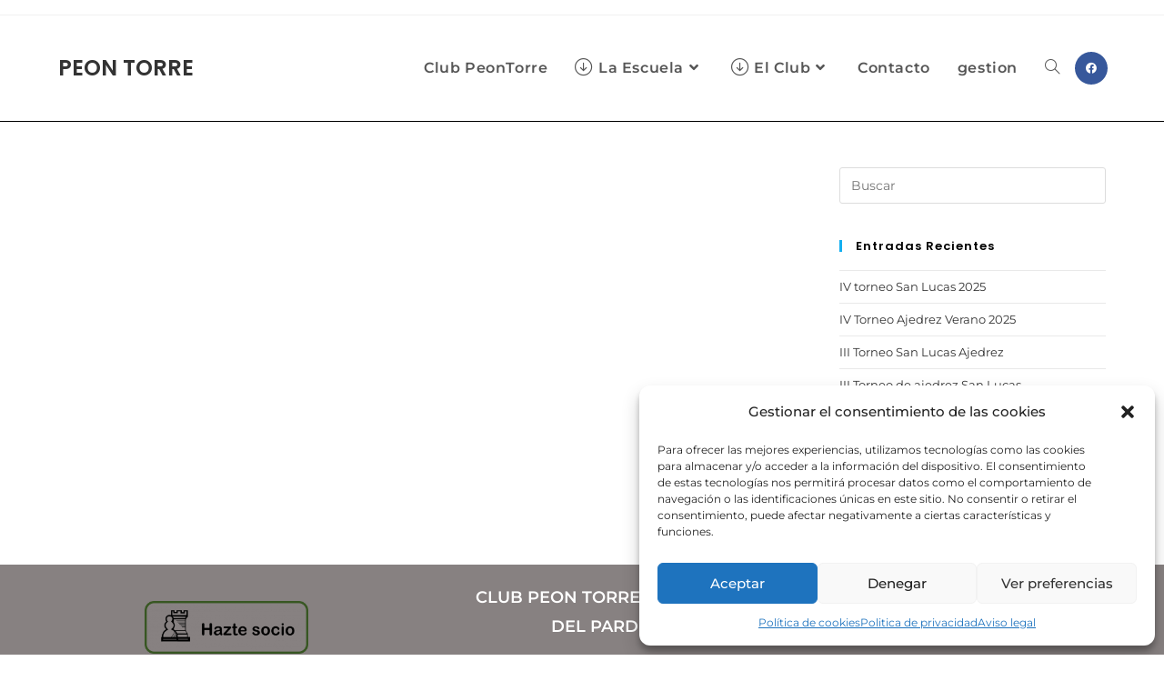

--- FILE ---
content_type: text/html; charset=UTF-8
request_url: https://peontorre.com/enfilada-3/
body_size: 19510
content:
<!DOCTYPE html>
<html class="html" lang="es">
<head>
	<!-- Google tag (gtag.js) -->
<script type="text/plain" data-service="google-analytics" data-category="statistics" async data-cmplz-src="https://www.googletagmanager.com/gtag/js?id=G-CTKHWDCDXT"></script>
<script>
  window.dataLayer = window.dataLayer || [];
  function gtag(){dataLayer.push(arguments);}
  gtag('js', new Date());

  gtag('config', 'G-CTKHWDCDXT');
</script>
	<!-- Google tag (gtag.js) -->
<script type="text/plain" data-service="google-analytics" data-category="statistics" async data-cmplz-src="https://www.googletagmanager.com/gtag/js?id=UA-247458628-1"></script>
<script>
  window.dataLayer = window.dataLayer || [];
  function gtag(){dataLayer.push(arguments);}
  gtag('js', new Date());

  gtag('config', 'UA-247458628-1');
</script>
	<meta charset="UTF-8">
	<link rel="profile" href="https://gmpg.org/xfn/11">
	
<link rel="stylesheet" type="text/css" href="https://pgn.chessbase.com/CBReplay.css"/>
<script src="https://pgn.chessbase.com/jquery-3.0.0.min.js"></script>
<script src="https://pgn.chessbase.com/cbreplay.js" type="text/javascript"></script>

	
		<title>enfilada 3 &#8211; PEON TORRE</title>
<meta name='robots' content='max-image-preview:large' />
<meta name="viewport" content="width=device-width, initial-scale=1"><link rel='dns-prefetch' href='//fonts.googleapis.com' />
<link rel="alternate" type="application/rss+xml" title="PEON TORRE &raquo; Feed" href="https://peontorre.com/feed/" />
<link rel="alternate" type="application/rss+xml" title="PEON TORRE &raquo; Feed de los comentarios" href="https://peontorre.com/comments/feed/" />
<link rel="alternate" type="application/rss+xml" title="PEON TORRE &raquo; Comentario enfilada 3 del feed" href="https://peontorre.com/feed/?attachment_id=1495" />
<link rel="alternate" title="oEmbed (JSON)" type="application/json+oembed" href="https://peontorre.com/wp-json/oembed/1.0/embed?url=https%3A%2F%2Fpeontorre.com%2Fenfilada-3%2F" />
<link rel="alternate" title="oEmbed (XML)" type="text/xml+oembed" href="https://peontorre.com/wp-json/oembed/1.0/embed?url=https%3A%2F%2Fpeontorre.com%2Fenfilada-3%2F&#038;format=xml" />
<style id='wp-img-auto-sizes-contain-inline-css'>
img:is([sizes=auto i],[sizes^="auto," i]){contain-intrinsic-size:3000px 1500px}
/*# sourceURL=wp-img-auto-sizes-contain-inline-css */
</style>
<style id='wp-emoji-styles-inline-css'>

	img.wp-smiley, img.emoji {
		display: inline !important;
		border: none !important;
		box-shadow: none !important;
		height: 1em !important;
		width: 1em !important;
		margin: 0 0.07em !important;
		vertical-align: -0.1em !important;
		background: none !important;
		padding: 0 !important;
	}
/*# sourceURL=wp-emoji-styles-inline-css */
</style>
<link rel='stylesheet' id='wp-block-library-css' href='https://peontorre.com/wp-includes/css/dist/block-library/style.min.css?ver=6.9' media='all' />
<style id='global-styles-inline-css'>
:root{--wp--preset--aspect-ratio--square: 1;--wp--preset--aspect-ratio--4-3: 4/3;--wp--preset--aspect-ratio--3-4: 3/4;--wp--preset--aspect-ratio--3-2: 3/2;--wp--preset--aspect-ratio--2-3: 2/3;--wp--preset--aspect-ratio--16-9: 16/9;--wp--preset--aspect-ratio--9-16: 9/16;--wp--preset--color--black: #000000;--wp--preset--color--cyan-bluish-gray: #abb8c3;--wp--preset--color--white: #ffffff;--wp--preset--color--pale-pink: #f78da7;--wp--preset--color--vivid-red: #cf2e2e;--wp--preset--color--luminous-vivid-orange: #ff6900;--wp--preset--color--luminous-vivid-amber: #fcb900;--wp--preset--color--light-green-cyan: #7bdcb5;--wp--preset--color--vivid-green-cyan: #00d084;--wp--preset--color--pale-cyan-blue: #8ed1fc;--wp--preset--color--vivid-cyan-blue: #0693e3;--wp--preset--color--vivid-purple: #9b51e0;--wp--preset--gradient--vivid-cyan-blue-to-vivid-purple: linear-gradient(135deg,rgb(6,147,227) 0%,rgb(155,81,224) 100%);--wp--preset--gradient--light-green-cyan-to-vivid-green-cyan: linear-gradient(135deg,rgb(122,220,180) 0%,rgb(0,208,130) 100%);--wp--preset--gradient--luminous-vivid-amber-to-luminous-vivid-orange: linear-gradient(135deg,rgb(252,185,0) 0%,rgb(255,105,0) 100%);--wp--preset--gradient--luminous-vivid-orange-to-vivid-red: linear-gradient(135deg,rgb(255,105,0) 0%,rgb(207,46,46) 100%);--wp--preset--gradient--very-light-gray-to-cyan-bluish-gray: linear-gradient(135deg,rgb(238,238,238) 0%,rgb(169,184,195) 100%);--wp--preset--gradient--cool-to-warm-spectrum: linear-gradient(135deg,rgb(74,234,220) 0%,rgb(151,120,209) 20%,rgb(207,42,186) 40%,rgb(238,44,130) 60%,rgb(251,105,98) 80%,rgb(254,248,76) 100%);--wp--preset--gradient--blush-light-purple: linear-gradient(135deg,rgb(255,206,236) 0%,rgb(152,150,240) 100%);--wp--preset--gradient--blush-bordeaux: linear-gradient(135deg,rgb(254,205,165) 0%,rgb(254,45,45) 50%,rgb(107,0,62) 100%);--wp--preset--gradient--luminous-dusk: linear-gradient(135deg,rgb(255,203,112) 0%,rgb(199,81,192) 50%,rgb(65,88,208) 100%);--wp--preset--gradient--pale-ocean: linear-gradient(135deg,rgb(255,245,203) 0%,rgb(182,227,212) 50%,rgb(51,167,181) 100%);--wp--preset--gradient--electric-grass: linear-gradient(135deg,rgb(202,248,128) 0%,rgb(113,206,126) 100%);--wp--preset--gradient--midnight: linear-gradient(135deg,rgb(2,3,129) 0%,rgb(40,116,252) 100%);--wp--preset--font-size--small: 13px;--wp--preset--font-size--medium: 20px;--wp--preset--font-size--large: 36px;--wp--preset--font-size--x-large: 42px;--wp--preset--spacing--20: 0.44rem;--wp--preset--spacing--30: 0.67rem;--wp--preset--spacing--40: 1rem;--wp--preset--spacing--50: 1.5rem;--wp--preset--spacing--60: 2.25rem;--wp--preset--spacing--70: 3.38rem;--wp--preset--spacing--80: 5.06rem;--wp--preset--shadow--natural: 6px 6px 9px rgba(0, 0, 0, 0.2);--wp--preset--shadow--deep: 12px 12px 50px rgba(0, 0, 0, 0.4);--wp--preset--shadow--sharp: 6px 6px 0px rgba(0, 0, 0, 0.2);--wp--preset--shadow--outlined: 6px 6px 0px -3px rgb(255, 255, 255), 6px 6px rgb(0, 0, 0);--wp--preset--shadow--crisp: 6px 6px 0px rgb(0, 0, 0);}:where(.is-layout-flex){gap: 0.5em;}:where(.is-layout-grid){gap: 0.5em;}body .is-layout-flex{display: flex;}.is-layout-flex{flex-wrap: wrap;align-items: center;}.is-layout-flex > :is(*, div){margin: 0;}body .is-layout-grid{display: grid;}.is-layout-grid > :is(*, div){margin: 0;}:where(.wp-block-columns.is-layout-flex){gap: 2em;}:where(.wp-block-columns.is-layout-grid){gap: 2em;}:where(.wp-block-post-template.is-layout-flex){gap: 1.25em;}:where(.wp-block-post-template.is-layout-grid){gap: 1.25em;}.has-black-color{color: var(--wp--preset--color--black) !important;}.has-cyan-bluish-gray-color{color: var(--wp--preset--color--cyan-bluish-gray) !important;}.has-white-color{color: var(--wp--preset--color--white) !important;}.has-pale-pink-color{color: var(--wp--preset--color--pale-pink) !important;}.has-vivid-red-color{color: var(--wp--preset--color--vivid-red) !important;}.has-luminous-vivid-orange-color{color: var(--wp--preset--color--luminous-vivid-orange) !important;}.has-luminous-vivid-amber-color{color: var(--wp--preset--color--luminous-vivid-amber) !important;}.has-light-green-cyan-color{color: var(--wp--preset--color--light-green-cyan) !important;}.has-vivid-green-cyan-color{color: var(--wp--preset--color--vivid-green-cyan) !important;}.has-pale-cyan-blue-color{color: var(--wp--preset--color--pale-cyan-blue) !important;}.has-vivid-cyan-blue-color{color: var(--wp--preset--color--vivid-cyan-blue) !important;}.has-vivid-purple-color{color: var(--wp--preset--color--vivid-purple) !important;}.has-black-background-color{background-color: var(--wp--preset--color--black) !important;}.has-cyan-bluish-gray-background-color{background-color: var(--wp--preset--color--cyan-bluish-gray) !important;}.has-white-background-color{background-color: var(--wp--preset--color--white) !important;}.has-pale-pink-background-color{background-color: var(--wp--preset--color--pale-pink) !important;}.has-vivid-red-background-color{background-color: var(--wp--preset--color--vivid-red) !important;}.has-luminous-vivid-orange-background-color{background-color: var(--wp--preset--color--luminous-vivid-orange) !important;}.has-luminous-vivid-amber-background-color{background-color: var(--wp--preset--color--luminous-vivid-amber) !important;}.has-light-green-cyan-background-color{background-color: var(--wp--preset--color--light-green-cyan) !important;}.has-vivid-green-cyan-background-color{background-color: var(--wp--preset--color--vivid-green-cyan) !important;}.has-pale-cyan-blue-background-color{background-color: var(--wp--preset--color--pale-cyan-blue) !important;}.has-vivid-cyan-blue-background-color{background-color: var(--wp--preset--color--vivid-cyan-blue) !important;}.has-vivid-purple-background-color{background-color: var(--wp--preset--color--vivid-purple) !important;}.has-black-border-color{border-color: var(--wp--preset--color--black) !important;}.has-cyan-bluish-gray-border-color{border-color: var(--wp--preset--color--cyan-bluish-gray) !important;}.has-white-border-color{border-color: var(--wp--preset--color--white) !important;}.has-pale-pink-border-color{border-color: var(--wp--preset--color--pale-pink) !important;}.has-vivid-red-border-color{border-color: var(--wp--preset--color--vivid-red) !important;}.has-luminous-vivid-orange-border-color{border-color: var(--wp--preset--color--luminous-vivid-orange) !important;}.has-luminous-vivid-amber-border-color{border-color: var(--wp--preset--color--luminous-vivid-amber) !important;}.has-light-green-cyan-border-color{border-color: var(--wp--preset--color--light-green-cyan) !important;}.has-vivid-green-cyan-border-color{border-color: var(--wp--preset--color--vivid-green-cyan) !important;}.has-pale-cyan-blue-border-color{border-color: var(--wp--preset--color--pale-cyan-blue) !important;}.has-vivid-cyan-blue-border-color{border-color: var(--wp--preset--color--vivid-cyan-blue) !important;}.has-vivid-purple-border-color{border-color: var(--wp--preset--color--vivid-purple) !important;}.has-vivid-cyan-blue-to-vivid-purple-gradient-background{background: var(--wp--preset--gradient--vivid-cyan-blue-to-vivid-purple) !important;}.has-light-green-cyan-to-vivid-green-cyan-gradient-background{background: var(--wp--preset--gradient--light-green-cyan-to-vivid-green-cyan) !important;}.has-luminous-vivid-amber-to-luminous-vivid-orange-gradient-background{background: var(--wp--preset--gradient--luminous-vivid-amber-to-luminous-vivid-orange) !important;}.has-luminous-vivid-orange-to-vivid-red-gradient-background{background: var(--wp--preset--gradient--luminous-vivid-orange-to-vivid-red) !important;}.has-very-light-gray-to-cyan-bluish-gray-gradient-background{background: var(--wp--preset--gradient--very-light-gray-to-cyan-bluish-gray) !important;}.has-cool-to-warm-spectrum-gradient-background{background: var(--wp--preset--gradient--cool-to-warm-spectrum) !important;}.has-blush-light-purple-gradient-background{background: var(--wp--preset--gradient--blush-light-purple) !important;}.has-blush-bordeaux-gradient-background{background: var(--wp--preset--gradient--blush-bordeaux) !important;}.has-luminous-dusk-gradient-background{background: var(--wp--preset--gradient--luminous-dusk) !important;}.has-pale-ocean-gradient-background{background: var(--wp--preset--gradient--pale-ocean) !important;}.has-electric-grass-gradient-background{background: var(--wp--preset--gradient--electric-grass) !important;}.has-midnight-gradient-background{background: var(--wp--preset--gradient--midnight) !important;}.has-small-font-size{font-size: var(--wp--preset--font-size--small) !important;}.has-medium-font-size{font-size: var(--wp--preset--font-size--medium) !important;}.has-large-font-size{font-size: var(--wp--preset--font-size--large) !important;}.has-x-large-font-size{font-size: var(--wp--preset--font-size--x-large) !important;}
/*# sourceURL=global-styles-inline-css */
</style>

<style id='classic-theme-styles-inline-css'>
/*! This file is auto-generated */
.wp-block-button__link{color:#fff;background-color:#32373c;border-radius:9999px;box-shadow:none;text-decoration:none;padding:calc(.667em + 2px) calc(1.333em + 2px);font-size:1.125em}.wp-block-file__button{background:#32373c;color:#fff;text-decoration:none}
/*# sourceURL=/wp-includes/css/classic-themes.min.css */
</style>
<link rel='stylesheet' id='wp-components-css' href='https://peontorre.com/wp-includes/css/dist/components/style.min.css?ver=6.9' media='all' />
<link rel='stylesheet' id='wp-preferences-css' href='https://peontorre.com/wp-includes/css/dist/preferences/style.min.css?ver=6.9' media='all' />
<link rel='stylesheet' id='wp-block-editor-css' href='https://peontorre.com/wp-includes/css/dist/block-editor/style.min.css?ver=6.9' media='all' />
<link rel='stylesheet' id='popup-maker-block-library-style-css' href='https://peontorre.com/wp-content/plugins/popup-maker/dist/packages/block-library-style.css?ver=dbea705cfafe089d65f1' media='all' />
<link rel='stylesheet' id='contact-form-7-css' href='https://peontorre.com/wp-content/plugins/contact-form-7/includes/css/styles.css?ver=6.1.2' media='all' />
<style id='contact-form-7-inline-css'>
.wpcf7 .wpcf7-recaptcha iframe {margin-bottom: 0;}.wpcf7 .wpcf7-recaptcha[data-align="center"] > div {margin: 0 auto;}.wpcf7 .wpcf7-recaptcha[data-align="right"] > div {margin: 0 0 0 auto;}
/*# sourceURL=contact-form-7-inline-css */
</style>
<link rel='stylesheet' id='cmplz-general-css' href='https://peontorre.com/wp-content/plugins/complianz-gdpr/assets/css/cookieblocker.min.css?ver=1755886016' media='all' />
<link rel='stylesheet' id='font-awesome-css' href='https://peontorre.com/wp-content/themes/oceanwp/assets/fonts/fontawesome/css/all.min.css?ver=6.7.2' media='all' />
<link rel='stylesheet' id='simple-line-icons-css' href='https://peontorre.com/wp-content/themes/oceanwp/assets/css/third/simple-line-icons.min.css?ver=2.4.0' media='all' />
<link rel='stylesheet' id='oceanwp-style-css' href='https://peontorre.com/wp-content/themes/oceanwp/assets/css/style.min.css?ver=2.1.1.1626709855' media='all' />
<link rel='stylesheet' id='oceanwp-google-font-montserrat-css' href='//fonts.googleapis.com/css?family=Montserrat%3A100%2C200%2C300%2C400%2C500%2C600%2C700%2C800%2C900%2C100i%2C200i%2C300i%2C400i%2C500i%2C600i%2C700i%2C800i%2C900i&#038;subset=latin&#038;display=swap&#038;ver=6.9' media='all' />
<link rel='stylesheet' id='oceanwp-google-font-poppins-css' href='//fonts.googleapis.com/css?family=Poppins%3A100%2C200%2C300%2C400%2C500%2C600%2C700%2C800%2C900%2C100i%2C200i%2C300i%2C400i%2C500i%2C600i%2C700i%2C800i%2C900i&#038;subset=latin&#038;display=swap&#038;ver=6.9' media='all' />
<link rel='stylesheet' id='elementor-icons-css' href='https://peontorre.com/wp-content/plugins/elementor/assets/lib/eicons/css/elementor-icons.min.css?ver=5.44.0' media='all' />
<link rel='stylesheet' id='elementor-frontend-css' href='https://peontorre.com/wp-content/plugins/elementor/assets/css/frontend.min.css?ver=3.32.3' media='all' />
<link rel='stylesheet' id='elementor-post-2336-css' href='https://peontorre.com/wp-content/uploads/elementor/css/post-2336.css?ver=1769692375' media='all' />
<link rel='stylesheet' id='elementor-pro-css' href='https://peontorre.com/wp-content/plugins/elementor-pro/assets/css/frontend.min.css?ver=3.8.1' media='all' />
<link rel='stylesheet' id='elementor-post-2272-css' href='https://peontorre.com/wp-content/uploads/elementor/css/post-2272.css?ver=1769692376' media='all' />
<link rel='stylesheet' id='uacf7-frontend-style-css' href='https://peontorre.com/wp-content/plugins/ultimate-addons-for-contact-form-7/assets/css/uacf7-frontend.css?ver=6.9' media='all' />
<link rel='stylesheet' id='uacf7-form-style-css' href='https://peontorre.com/wp-content/plugins/ultimate-addons-for-contact-form-7/assets/css/form-style.css?ver=6.9' media='all' />
<link rel='stylesheet' id='uacf7-column-css' href='https://peontorre.com/wp-content/plugins/ultimate-addons-for-contact-form-7/addons/column/grid/columns.css?ver=6.9' media='all' />
<link rel='stylesheet' id='uacf7-multistep-style-css' href='https://peontorre.com/wp-content/plugins/ultimate-addons-for-contact-form-7/addons/multistep/assets/css/multistep.css?ver=6.9' media='all' />
<link rel='stylesheet' id='sticky-header-oceanwp-style-css' href='https://peontorre.com/wp-content/plugins/sticky-header-oceanwp//style.css?ver=6.9' media='all' />
<link rel='stylesheet' id='um_fonticons_ii-css' href='https://peontorre.com/wp-content/plugins/ultimate-member/assets/css/um-fonticons-ii.css?ver=2.5.3' media='all' />
<link rel='stylesheet' id='um_fonticons_fa-css' href='https://peontorre.com/wp-content/plugins/ultimate-member/assets/css/um-fonticons-fa.css?ver=2.5.3' media='all' />
<link rel='stylesheet' id='select2-css' href='https://peontorre.com/wp-content/plugins/ultimate-member/assets/css/select2/select2.min.css?ver=4.0.13' media='all' />
<link rel='stylesheet' id='um_crop-css' href='https://peontorre.com/wp-content/plugins/ultimate-member/assets/css/um-crop.css?ver=2.5.3' media='all' />
<link rel='stylesheet' id='um_modal-css' href='https://peontorre.com/wp-content/plugins/ultimate-member/assets/css/um-modal.css?ver=2.5.3' media='all' />
<link rel='stylesheet' id='um_styles-css' href='https://peontorre.com/wp-content/plugins/ultimate-member/assets/css/um-styles.css?ver=2.5.3' media='all' />
<link rel='stylesheet' id='um_profile-css' href='https://peontorre.com/wp-content/plugins/ultimate-member/assets/css/um-profile.css?ver=2.5.3' media='all' />
<link rel='stylesheet' id='um_account-css' href='https://peontorre.com/wp-content/plugins/ultimate-member/assets/css/um-account.css?ver=2.5.3' media='all' />
<link rel='stylesheet' id='um_misc-css' href='https://peontorre.com/wp-content/plugins/ultimate-member/assets/css/um-misc.css?ver=2.5.3' media='all' />
<link rel='stylesheet' id='um_fileupload-css' href='https://peontorre.com/wp-content/plugins/ultimate-member/assets/css/um-fileupload.css?ver=2.5.3' media='all' />
<link rel='stylesheet' id='um_datetime-css' href='https://peontorre.com/wp-content/plugins/ultimate-member/assets/css/pickadate/default.css?ver=2.5.3' media='all' />
<link rel='stylesheet' id='um_datetime_date-css' href='https://peontorre.com/wp-content/plugins/ultimate-member/assets/css/pickadate/default.date.css?ver=2.5.3' media='all' />
<link rel='stylesheet' id='um_datetime_time-css' href='https://peontorre.com/wp-content/plugins/ultimate-member/assets/css/pickadate/default.time.css?ver=2.5.3' media='all' />
<link rel='stylesheet' id='um_raty-css' href='https://peontorre.com/wp-content/plugins/ultimate-member/assets/css/um-raty.css?ver=2.5.3' media='all' />
<link rel='stylesheet' id='um_scrollbar-css' href='https://peontorre.com/wp-content/plugins/ultimate-member/assets/css/simplebar.css?ver=2.5.3' media='all' />
<link rel='stylesheet' id='um_tipsy-css' href='https://peontorre.com/wp-content/plugins/ultimate-member/assets/css/um-tipsy.css?ver=2.5.3' media='all' />
<link rel='stylesheet' id='um_responsive-css' href='https://peontorre.com/wp-content/plugins/ultimate-member/assets/css/um-responsive.css?ver=2.5.3' media='all' />
<link rel='stylesheet' id='um_default_css-css' href='https://peontorre.com/wp-content/plugins/ultimate-member/assets/css/um-old-default.css?ver=2.5.3' media='all' />
<link rel='stylesheet' id='oe-widgets-style-css' href='https://peontorre.com/wp-content/plugins/ocean-extra/assets/css/widgets.css?ver=6.9' media='all' />
<link rel='stylesheet' id='elementor-gf-local-roboto-css' href='https://peontorre.com/wp-content/uploads/elementor/google-fonts/css/roboto.css?ver=1745231808' media='all' />
<link rel='stylesheet' id='elementor-gf-local-robotoslab-css' href='https://peontorre.com/wp-content/uploads/elementor/google-fonts/css/robotoslab.css?ver=1745231671' media='all' />
<link rel='stylesheet' id='elementor-gf-local-montserrat-css' href='https://peontorre.com/wp-content/uploads/elementor/google-fonts/css/montserrat.css?ver=1745231852' media='all' />
<link rel='stylesheet' id='elementor-icons-shared-0-css' href='https://peontorre.com/wp-content/plugins/elementor/assets/lib/font-awesome/css/fontawesome.min.css?ver=5.15.3' media='all' />
<link rel='stylesheet' id='elementor-icons-fa-brands-css' href='https://peontorre.com/wp-content/plugins/elementor/assets/lib/font-awesome/css/brands.min.css?ver=5.15.3' media='all' />
<link rel='stylesheet' id='elementor-icons-fa-solid-css' href='https://peontorre.com/wp-content/plugins/elementor/assets/lib/font-awesome/css/solid.min.css?ver=5.15.3' media='all' />
<script src="https://peontorre.com/wp-includes/js/jquery/jquery.min.js?ver=3.7.1" id="jquery-core-js"></script>
<script src="https://peontorre.com/wp-includes/js/jquery/jquery-migrate.min.js?ver=3.4.1" id="jquery-migrate-js"></script>
<script src="https://peontorre.com/wp-content/plugins/sticky-header-oceanwp//main.js?ver=1.0.0" id="sticky-header-oceanwp-js"></script>
<script src="https://peontorre.com/wp-content/plugins/ultimate-member/assets/js/um-gdpr.min.js?ver=2.5.3" id="um-gdpr-js"></script>
<link rel="https://api.w.org/" href="https://peontorre.com/wp-json/" /><link rel="alternate" title="JSON" type="application/json" href="https://peontorre.com/wp-json/wp/v2/media/1495" /><meta name="generator" content="WordPress 6.9" />
<link rel="canonical" href="https://peontorre.com/enfilada-3/" />
<link rel='shortlink' href='https://peontorre.com/?p=1495' />

		<!-- GA Google Analytics @ https://m0n.co/ga -->
		<script type="text/plain" data-service="google-analytics" data-category="statistics">
			(function(i,s,o,g,r,a,m){i['GoogleAnalyticsObject']=r;i[r]=i[r]||function(){
			(i[r].q=i[r].q||[]).push(arguments)},i[r].l=1*new Date();a=s.createElement(o),
			m=s.getElementsByTagName(o)[0];a.async=1;a.src=g;m.parentNode.insertBefore(a,m)
			})(window,document,'script','https://www.google-analytics.com/analytics.js','ga');
			ga('create', 'UA-247458628-1', 'auto');
			ga('set', 'forceSSL', true);
			ga('send', 'pageview');
		</script>

			<style type="text/css">
			.um_request_name {
				display: none !important;
			}
		</style>
				<style>.cmplz-hidden {
					display: none !important;
				}</style><meta name="generator" content="Elementor 3.32.3; features: additional_custom_breakpoints; settings: css_print_method-external, google_font-enabled, font_display-auto">
<style>.recentcomments a{display:inline !important;padding:0 !important;margin:0 !important;}</style><script>var sticky_header_style = "shrink";</script>			<style>
				.e-con.e-parent:nth-of-type(n+4):not(.e-lazyloaded):not(.e-no-lazyload),
				.e-con.e-parent:nth-of-type(n+4):not(.e-lazyloaded):not(.e-no-lazyload) * {
					background-image: none !important;
				}
				@media screen and (max-height: 1024px) {
					.e-con.e-parent:nth-of-type(n+3):not(.e-lazyloaded):not(.e-no-lazyload),
					.e-con.e-parent:nth-of-type(n+3):not(.e-lazyloaded):not(.e-no-lazyload) * {
						background-image: none !important;
					}
				}
				@media screen and (max-height: 640px) {
					.e-con.e-parent:nth-of-type(n+2):not(.e-lazyloaded):not(.e-no-lazyload),
					.e-con.e-parent:nth-of-type(n+2):not(.e-lazyloaded):not(.e-no-lazyload) * {
						background-image: none !important;
					}
				}
			</style>
			<link rel="icon" href="https://peontorre.com/wp-content/uploads/2021/07/cropped-favicon-32x32.png" sizes="32x32" />
<link rel="icon" href="https://peontorre.com/wp-content/uploads/2021/07/cropped-favicon-192x192.png" sizes="192x192" />
<link rel="apple-touch-icon" href="https://peontorre.com/wp-content/uploads/2021/07/cropped-favicon-180x180.png" />
<meta name="msapplication-TileImage" content="https://peontorre.com/wp-content/uploads/2021/07/cropped-favicon-270x270.png" />
<!-- OceanWP CSS -->
<style type="text/css">
/* Colors */body .theme-button,body input[type="submit"],body button[type="submit"],body button,body .button,body div.wpforms-container-full .wpforms-form input[type=submit],body div.wpforms-container-full .wpforms-form button[type=submit],body div.wpforms-container-full .wpforms-form .wpforms-page-button,.woocommerce-cart .wp-element-button,.woocommerce-checkout .wp-element-button,.wp-block-button__link{border-color:#ffffff}body .theme-button:hover,body input[type="submit"]:hover,body button[type="submit"]:hover,body button:hover,body .button:hover,body div.wpforms-container-full .wpforms-form input[type=submit]:hover,body div.wpforms-container-full .wpforms-form input[type=submit]:active,body div.wpforms-container-full .wpforms-form button[type=submit]:hover,body div.wpforms-container-full .wpforms-form button[type=submit]:active,body div.wpforms-container-full .wpforms-form .wpforms-page-button:hover,body div.wpforms-container-full .wpforms-form .wpforms-page-button:active,.woocommerce-cart .wp-element-button:hover,.woocommerce-checkout .wp-element-button:hover,.wp-block-button__link:hover{border-color:#ffffff}body{color:#000000}h1{color:#000000}h3{color:#000000}h4{color:#000000}/* OceanWP Style Settings CSS */.theme-button,input[type="submit"],button[type="submit"],button,.button,body div.wpforms-container-full .wpforms-form input[type=submit],body div.wpforms-container-full .wpforms-form button[type=submit],body div.wpforms-container-full .wpforms-form .wpforms-page-button{border-style:solid}.theme-button,input[type="submit"],button[type="submit"],button,.button,body div.wpforms-container-full .wpforms-form input[type=submit],body div.wpforms-container-full .wpforms-form button[type=submit],body div.wpforms-container-full .wpforms-form .wpforms-page-button{border-width:1px}form input[type="text"],form input[type="password"],form input[type="email"],form input[type="url"],form input[type="date"],form input[type="month"],form input[type="time"],form input[type="datetime"],form input[type="datetime-local"],form input[type="week"],form input[type="number"],form input[type="search"],form input[type="tel"],form input[type="color"],form select,form textarea,.woocommerce .woocommerce-checkout .select2-container--default .select2-selection--single{border-style:solid}body div.wpforms-container-full .wpforms-form input[type=date],body div.wpforms-container-full .wpforms-form input[type=datetime],body div.wpforms-container-full .wpforms-form input[type=datetime-local],body div.wpforms-container-full .wpforms-form input[type=email],body div.wpforms-container-full .wpforms-form input[type=month],body div.wpforms-container-full .wpforms-form input[type=number],body div.wpforms-container-full .wpforms-form input[type=password],body div.wpforms-container-full .wpforms-form input[type=range],body div.wpforms-container-full .wpforms-form input[type=search],body div.wpforms-container-full .wpforms-form input[type=tel],body div.wpforms-container-full .wpforms-form input[type=text],body div.wpforms-container-full .wpforms-form input[type=time],body div.wpforms-container-full .wpforms-form input[type=url],body div.wpforms-container-full .wpforms-form input[type=week],body div.wpforms-container-full .wpforms-form select,body div.wpforms-container-full .wpforms-form textarea{border-style:solid}form input[type="text"],form input[type="password"],form input[type="email"],form input[type="url"],form input[type="date"],form input[type="month"],form input[type="time"],form input[type="datetime"],form input[type="datetime-local"],form input[type="week"],form input[type="number"],form input[type="search"],form input[type="tel"],form input[type="color"],form select,form textarea{border-radius:3px}body div.wpforms-container-full .wpforms-form input[type=date],body div.wpforms-container-full .wpforms-form input[type=datetime],body div.wpforms-container-full .wpforms-form input[type=datetime-local],body div.wpforms-container-full .wpforms-form input[type=email],body div.wpforms-container-full .wpforms-form input[type=month],body div.wpforms-container-full .wpforms-form input[type=number],body div.wpforms-container-full .wpforms-form input[type=password],body div.wpforms-container-full .wpforms-form input[type=range],body div.wpforms-container-full .wpforms-form input[type=search],body div.wpforms-container-full .wpforms-form input[type=tel],body div.wpforms-container-full .wpforms-form input[type=text],body div.wpforms-container-full .wpforms-form input[type=time],body div.wpforms-container-full .wpforms-form input[type=url],body div.wpforms-container-full .wpforms-form input[type=week],body div.wpforms-container-full .wpforms-form select,body div.wpforms-container-full .wpforms-form textarea{border-radius:3px}/* Header */#site-logo #site-logo-inner,.oceanwp-social-menu .social-menu-inner,#site-header.full_screen-header .menu-bar-inner,.after-header-content .after-header-content-inner{height:116px}#site-navigation-wrap .dropdown-menu >li >a,#site-navigation-wrap .dropdown-menu >li >span.opl-logout-link,.oceanwp-mobile-menu-icon a,.mobile-menu-close,.after-header-content-inner >a{line-height:116px}#site-header.has-header-media .overlay-header-media{background-color:rgba(0,0,0,0.5)}#site-header{border-color:#000000}#site-logo #site-logo-inner a img,#site-header.center-header #site-navigation-wrap .middle-site-logo a img{max-width:240px}#site-header #site-logo #site-logo-inner a img,#site-header.center-header #site-navigation-wrap .middle-site-logo a img{max-height:246px}.oceanwp-social-menu.simple-social ul li a{background-color:#1e73be}.oceanwp-social-menu.simple-social ul li a{color:#000000}.oceanwp-social-menu.simple-social ul li a .owp-icon use{stroke:#000000}#sidr,#mobile-dropdown{background-color:rgba(0,0,0,0.85)}body .sidr a,body .sidr-class-dropdown-toggle,#mobile-dropdown ul li a,#mobile-dropdown ul li a .dropdown-toggle,#mobile-fullscreen ul li a,#mobile-fullscreen .oceanwp-social-menu.simple-social ul li a{color:#ffffff}#mobile-fullscreen a.close .close-icon-inner,#mobile-fullscreen a.close .close-icon-inner::after{background-color:#ffffff}/* Blog CSS */.blog-entry.post .blog-entry-header .entry-title a{color:#000000}.single-post .entry-title{color:#000000}.ocean-single-post-header ul.meta-item li a:hover{color:#333333}/* Sidebar */.sidebar-box .widget-title{color:#000000}/* Footer Widgets */#footer-widgets{background-color:#636363}/* Typography */body{font-family:Montserrat;font-size:18px;line-height:1.8}h1,h2,h3,h4,h5,h6,.theme-heading,.widget-title,.oceanwp-widget-recent-posts-title,.comment-reply-title,.entry-title,.sidebar-box .widget-title{font-family:Poppins;line-height:1.4;font-weight:600}h1{font-family:Poppins;font-size:23px;line-height:1.4;font-weight:600}h2{font-family:Poppins;font-size:20px;line-height:1.4;font-weight:500}h3{font-family:Poppins;font-size:18px;line-height:1.4;font-weight:600}h4{font-family:Poppins;font-size:17px;line-height:1.4;font-weight:600}h5{font-size:14px;line-height:1.4}h6{font-size:15px;line-height:1.4}.page-header .page-header-title,.page-header.background-image-page-header .page-header-title{font-size:32px;line-height:1.4}.page-header .page-subheading{font-size:15px;line-height:1.8}.site-breadcrumbs,.site-breadcrumbs a{font-size:13px;line-height:1.4}#top-bar-content,#top-bar-social-alt{font-family:Montserrat;font-size:12px;line-height:1.8;font-weight:400}#site-logo a.site-logo-text{font-family:Poppins;font-size:24px;line-height:1.8;font-weight:600}#site-navigation-wrap .dropdown-menu >li >a,#site-header.full_screen-header .fs-dropdown-menu >li >a,#site-header.top-header #site-navigation-wrap .dropdown-menu >li >a,#site-header.center-header #site-navigation-wrap .dropdown-menu >li >a,#site-header.medium-header #site-navigation-wrap .dropdown-menu >li >a,.oceanwp-mobile-menu-icon a{font-family:Montserrat;font-size:16px;font-weight:600}.dropdown-menu ul li a.menu-link,#site-header.full_screen-header .fs-dropdown-menu ul.sub-menu li a{font-size:12px;line-height:1.2;letter-spacing:.6px}.sidr-class-dropdown-menu li a,a.sidr-class-toggle-sidr-close,#mobile-dropdown ul li a,body #mobile-fullscreen ul li a{font-size:15px;line-height:1.8}.blog-entry.post .blog-entry-header .entry-title a{font-family:Poppins;font-size:24px;line-height:1.4;font-weight:600}.ocean-single-post-header .single-post-title{font-size:34px;line-height:1.4;letter-spacing:.6px}.ocean-single-post-header ul.meta-item li,.ocean-single-post-header ul.meta-item li a{font-size:13px;line-height:1.4;letter-spacing:.6px}.ocean-single-post-header .post-author-name,.ocean-single-post-header .post-author-name a{font-size:14px;line-height:1.4;letter-spacing:.6px}.ocean-single-post-header .post-author-description{font-size:12px;line-height:1.4;letter-spacing:.6px}.single-post .entry-title{font-family:Poppins;line-height:1.4;letter-spacing:.6px;font-weight:600}.single-post ul.meta li,.single-post ul.meta li a{font-size:14px;line-height:1.4;letter-spacing:.6px}.sidebar-box .widget-title,.sidebar-box.widget_block .wp-block-heading{font-family:Poppins;font-size:13px;line-height:1;letter-spacing:1px;font-weight:600}#footer-widgets .footer-box .widget-title{font-size:13px;line-height:1;letter-spacing:1px}#footer-bottom #copyright{font-family:Poppins;font-size:12px;line-height:1;font-weight:600}#footer-bottom #footer-bottom-menu{font-family:Montserrat;font-size:12px;line-height:1;font-weight:400}.woocommerce-store-notice.demo_store{line-height:2;letter-spacing:1.5px}.demo_store .woocommerce-store-notice__dismiss-link{line-height:2;letter-spacing:1.5px}.woocommerce ul.products li.product li.title h2,.woocommerce ul.products li.product li.title a{font-size:14px;line-height:1.5}.woocommerce ul.products li.product li.category,.woocommerce ul.products li.product li.category a{font-size:12px;line-height:1}.woocommerce ul.products li.product .price{font-size:18px;line-height:1}.woocommerce ul.products li.product .button,.woocommerce ul.products li.product .product-inner .added_to_cart{font-size:12px;line-height:1.5;letter-spacing:1px}.woocommerce ul.products li.owp-woo-cond-notice span,.woocommerce ul.products li.owp-woo-cond-notice a{font-size:16px;line-height:1;letter-spacing:1px;font-weight:600;text-transform:capitalize}.woocommerce div.product .product_title{font-size:24px;line-height:1.4;letter-spacing:.6px}.woocommerce div.product p.price{font-size:36px;line-height:1}.woocommerce .owp-btn-normal .summary form button.button,.woocommerce .owp-btn-big .summary form button.button,.woocommerce .owp-btn-very-big .summary form button.button{font-size:12px;line-height:1.5;letter-spacing:1px;text-transform:uppercase}.woocommerce div.owp-woo-single-cond-notice span,.woocommerce div.owp-woo-single-cond-notice a{font-size:18px;line-height:2;letter-spacing:1.5px;font-weight:600;text-transform:capitalize}.ocean-preloader--active .preloader-after-content{font-size:20px;line-height:1.8;letter-spacing:.6px}
</style><link rel='stylesheet' id='widget-spacer-css' href='https://peontorre.com/wp-content/plugins/elementor/assets/css/widget-spacer.min.css?ver=3.32.3' media='all' />
<link rel='stylesheet' id='widget-image-css' href='https://peontorre.com/wp-content/plugins/elementor/assets/css/widget-image.min.css?ver=3.32.3' media='all' />
<link rel='stylesheet' id='widget-social-icons-css' href='https://peontorre.com/wp-content/plugins/elementor/assets/css/widget-social-icons.min.css?ver=3.32.3' media='all' />
<link rel='stylesheet' id='e-apple-webkit-css' href='https://peontorre.com/wp-content/plugins/elementor/assets/css/conditionals/apple-webkit.min.css?ver=3.32.3' media='all' />
</head>

<body data-cmplz=1 class="attachment wp-singular attachment-template-default single single-attachment postid-1495 attachmentid-1495 attachment-jpeg wp-embed-responsive wp-theme-oceanwp wp-child-theme-oceanwp-child oceanwp-theme dropdown-mobile default-breakpoint has-sidebar content-right-sidebar has-topbar page-header-disabled has-breadcrumbs has-blog-grid elementor-default elementor-kit-2336" >

	
	
	<div id="outer-wrap" class="site clr">

		<a class="skip-link screen-reader-text" href="#main">Ir al contenido</a>

		
		<div id="wrap" class="clr">

			

<div id="top-bar-wrap" class="clr">

	<div id="top-bar" class="clr container has-no-content">

		
		<div id="top-bar-inner" class="clr">

			

<div id="top-bar-social" class="clr top-bar-right">

	<ul class="clr" aria-label="Enlaces sociales">

		
	</ul>

</div><!-- #top-bar-social -->

		</div><!-- #top-bar-inner -->

		
	</div><!-- #top-bar -->

</div><!-- #top-bar-wrap -->


			
<header id="site-header" class="minimal-header has-social clr" data-height="116" role="banner">

	
					
			<div id="site-header-inner" class="clr container">

				
				

<div id="site-logo" class="clr" >

	
	<div id="site-logo-inner" class="clr">

						<a href="https://peontorre.com/" rel="home" class="site-title site-logo-text" >PEON TORRE</a>
				
	</div><!-- #site-logo-inner -->

	
	
</div><!-- #site-logo -->


<div class="oceanwp-social-menu clr social-with-style">

	<div class="social-menu-inner clr colored">

		
			<ul aria-label="Enlaces sociales">

				<li class="oceanwp-facebook"><a href="https://www.facebook.com/profile.php?viewas=100000686899395&#038;id=100087429567197" aria-label="Facebook (se abre en una nueva pestaña)" target="_blank" rel="noopener noreferrer"><i class=" fab fa-facebook" aria-hidden="true" role="img"></i></a></li>
			</ul>

		
	</div>

</div>
			<div id="site-navigation-wrap" class="clr">
			
			
			
			<nav id="site-navigation" class="navigation main-navigation clr" role="navigation" >

				<ul id="menu-principal" class="main-menu dropdown-menu sf-menu"><li id="menu-item-220" class="menu-item menu-item-type-post_type menu-item-object-page menu-item-home menu-item-220"><a href="https://peontorre.com/" class="menu-link"><span class="text-wrap">Club PeonTorre</span></a></li><li id="menu-item-2268" class="menu-item menu-item-type-custom menu-item-object-custom menu-item-has-children dropdown menu-item-2268"><a class="menu-link"><span class="text-wrap"><i class="icon before line-icon icon-arrow-down-circle" aria-hidden="true"></i><span class="menu-text">La Escuela<i class="nav-arrow fa fa-angle-down" aria-hidden="true" role="img"></i></span></span></a>
<ul class="sub-menu">
	<li id="menu-item-2266" class="menu-item menu-item-type-post_type menu-item-object-page menu-item-2266"><a href="https://peontorre.com/la-escuela/" class="menu-link"><span class="text-wrap">La escuela</span></a></li>	<li id="menu-item-1510" class="menu-item menu-item-type-post_type menu-item-object-page menu-item-1510"><a href="https://peontorre.com/peon/" class="menu-link"><span class="text-wrap">peon</span></a></li>	<li id="menu-item-1541" class="menu-item menu-item-type-post_type menu-item-object-page menu-item-1541"><a href="https://peontorre.com/caballo/" class="menu-link"><span class="text-wrap">caballo</span></a></li></ul>
</li><li id="menu-item-2269" class="menu-item menu-item-type-custom menu-item-object-custom menu-item-has-children dropdown menu-item-2269"><a class="menu-link"><span class="text-wrap"><i class="icon before line-icon icon-arrow-down-circle" aria-hidden="true"></i><span class="menu-text">El Club<i class="nav-arrow fa fa-angle-down" aria-hidden="true" role="img"></i></span></span></a>
<ul class="sub-menu">
	<li id="menu-item-221" class="menu-item menu-item-type-post_type menu-item-object-page menu-item-221"><a href="https://peontorre.com/club-online/" class="menu-link"><span class="text-wrap">Club</span></a></li>	<li id="menu-item-716" class="menu-item menu-item-type-post_type menu-item-object-page menu-item-716"><a href="https://peontorre.com/problemas-de-ajedrez/" class="menu-link"><span class="text-wrap">Hazte socio del club</span></a></li>	<li id="menu-item-714" class="menu-item menu-item-type-post_type menu-item-object-page menu-item-714"><a href="https://peontorre.com/jugar-contra-el-ordenador/" class="menu-link"><span class="text-wrap">Jugar contra el ordenador</span></a></li>	<li id="menu-item-715" class="menu-item menu-item-type-post_type menu-item-object-page menu-item-715"><a href="https://peontorre.com/jugar-contra-un-rival/" class="menu-link"><span class="text-wrap">Jugar contra un rival</span></a></li>	<li id="menu-item-713" class="menu-item menu-item-type-post_type menu-item-object-page menu-item-713"><a href="https://peontorre.com/ver-partidas-interesantes/" class="menu-link"><span class="text-wrap">Hazte socio del club</span></a></li></ul>
</li><li id="menu-item-222" class="menu-item menu-item-type-post_type menu-item-object-page menu-item-222"><a href="https://peontorre.com/contacto/" class="menu-link"><span class="text-wrap">Contacto</span></a></li><li id="menu-item-3641" class="menu-item menu-item-type-post_type menu-item-object-page menu-item-3641"><a href="https://peontorre.com/gestion/" class="menu-link"><span class="text-wrap">gestion</span></a></li><li class="search-toggle-li" ><a href="https://peontorre.com/#" class="site-search-toggle search-dropdown-toggle"><span class="screen-reader-text">Alternar búsqueda de la web</span><i class=" icon-magnifier" aria-hidden="true" role="img"></i></a></li></ul>
<div id="searchform-dropdown" class="header-searchform-wrap clr" >
	
<form aria-label="Buscar en esta web" role="search" method="get" class="searchform" action="https://peontorre.com/">	
	<input aria-label="Insertar la consulta de búsqueda" type="search" id="ocean-search-form-1" class="field" autocomplete="off" placeholder="Buscar" name="s">
			<input type="hidden" name="post_type" value="post">
		</form>
</div><!-- #searchform-dropdown -->

			</nav><!-- #site-navigation -->

			
			
					</div><!-- #site-navigation-wrap -->
			
		
	
				
	
	<div class="oceanwp-mobile-menu-icon clr mobile-right">

		
		
		
		<a href="https://peontorre.com/#mobile-menu-toggle" class="mobile-menu"  aria-label="Menú móvil">
							<i class="fa fa-bars" aria-hidden="true"></i>
								<span class="oceanwp-text">Menú</span>
				<span class="oceanwp-close-text">Cerrar</span>
						</a>

		
		
		
	</div><!-- #oceanwp-mobile-menu-navbar -->

	

			</div><!-- #site-header-inner -->

			
<div id="mobile-dropdown" class="clr" >

	<nav class="clr has-social">

		<ul id="menu-principal-1" class="menu"><li class="menu-item menu-item-type-post_type menu-item-object-page menu-item-home menu-item-220"><a href="https://peontorre.com/">Club PeonTorre</a></li>
<li class="menu-item menu-item-type-custom menu-item-object-custom menu-item-has-children menu-item-2268"><a><i class="icon before line-icon icon-arrow-down-circle" aria-hidden="true"></i><span class="menu-text">La Escuela</span></a>
<ul class="sub-menu">
	<li class="menu-item menu-item-type-post_type menu-item-object-page menu-item-2266"><a href="https://peontorre.com/la-escuela/">La escuela</a></li>
	<li class="menu-item menu-item-type-post_type menu-item-object-page menu-item-1510"><a href="https://peontorre.com/peon/">peon</a></li>
	<li class="menu-item menu-item-type-post_type menu-item-object-page menu-item-1541"><a href="https://peontorre.com/caballo/">caballo</a></li>
</ul>
</li>
<li class="menu-item menu-item-type-custom menu-item-object-custom menu-item-has-children menu-item-2269"><a><i class="icon before line-icon icon-arrow-down-circle" aria-hidden="true"></i><span class="menu-text">El Club</span></a>
<ul class="sub-menu">
	<li class="menu-item menu-item-type-post_type menu-item-object-page menu-item-221"><a href="https://peontorre.com/club-online/">Club</a></li>
	<li class="menu-item menu-item-type-post_type menu-item-object-page menu-item-716"><a href="https://peontorre.com/problemas-de-ajedrez/">Hazte socio del club</a></li>
	<li class="menu-item menu-item-type-post_type menu-item-object-page menu-item-714"><a href="https://peontorre.com/jugar-contra-el-ordenador/">Jugar contra el ordenador</a></li>
	<li class="menu-item menu-item-type-post_type menu-item-object-page menu-item-715"><a href="https://peontorre.com/jugar-contra-un-rival/">Jugar contra un rival</a></li>
	<li class="menu-item menu-item-type-post_type menu-item-object-page menu-item-713"><a href="https://peontorre.com/ver-partidas-interesantes/">Hazte socio del club</a></li>
</ul>
</li>
<li class="menu-item menu-item-type-post_type menu-item-object-page menu-item-222"><a href="https://peontorre.com/contacto/">Contacto</a></li>
<li class="menu-item menu-item-type-post_type menu-item-object-page menu-item-3641"><a href="https://peontorre.com/gestion/">gestion</a></li>
<li class="search-toggle-li" ><a href="https://peontorre.com/#" class="site-search-toggle search-dropdown-toggle"><span class="screen-reader-text">Alternar búsqueda de la web</span><i class=" icon-magnifier" aria-hidden="true" role="img"></i></a></li></ul>
<div class="oceanwp-social-menu clr social-with-style">

	<div class="social-menu-inner clr colored">

		
			<ul aria-label="Enlaces sociales">

				<li class="oceanwp-facebook"><a href="https://www.facebook.com/profile.php?viewas=100000686899395&#038;id=100087429567197" aria-label="Facebook (se abre en una nueva pestaña)" target="_blank" rel="noopener noreferrer"><i class=" fab fa-facebook" aria-hidden="true" role="img"></i></a></li>
			</ul>

		
	</div>

</div>

<div id="mobile-menu-search" class="clr">
	<form aria-label="Buscar en esta web" method="get" action="https://peontorre.com/" class="mobile-searchform">
		<input aria-label="Insertar la consulta de búsqueda" value="" class="field" id="ocean-mobile-search-2" type="search" name="s" autocomplete="off" placeholder="Buscar" />
		<button aria-label="Enviar la búsqueda" type="submit" class="searchform-submit">
			<i class=" icon-magnifier" aria-hidden="true" role="img"></i>		</button>
					<input type="hidden" name="post_type" value="post">
					</form>
</div><!-- .mobile-menu-search -->

	</nav>

</div>

			
			
		
		
</header><!-- #site-header -->


			
			<main id="main" class="site-main clr" role="main">

				
	
	<div id="content-wrap" class="container clr">

		
		<div id="primary" class="content-area clr">

			
			<div id="content" class="site-content">

				
				
					<article class="image-attachment post-1495 attachment type-attachment status-inherit hentry entry">
						<p><img fetchpriority="high" width="639" height="642" src="https://peontorre.com/wp-content/uploads/2022/04/enfilada-3.jpg" class="attachment-full size-full" alt="" decoding="async" srcset="https://peontorre.com/wp-content/uploads/2022/04/enfilada-3.jpg 639w, https://peontorre.com/wp-content/uploads/2022/04/enfilada-3-300x300.jpg 300w, https://peontorre.com/wp-content/uploads/2022/04/enfilada-3-100x100.jpg 100w, https://peontorre.com/wp-content/uploads/2022/04/enfilada-3-600x603.jpg 600w, https://peontorre.com/wp-content/uploads/2022/04/enfilada-3-150x150.jpg 150w" sizes="(max-width: 639px) 100vw, 639px" /></p>
						<div class="entry clr">
														
<section id="comments" class="comments-area clr has-comments">

	
	
		<div id="respond" class="comment-respond">
		<h3 id="reply-title" class="comment-reply-title">Deja una respuesta <small><a rel="nofollow" id="cancel-comment-reply-link" href="/enfilada-3/#respond" style="display:none;">Cancelar la respuesta</a></small></h3><form action="https://peontorre.com/wp-comments-post.php" method="post" id="commentform" class="comment-form"><div class="comment-textarea"><label for="comment" class="screen-reader-text">Comentario</label><textarea name="comment" id="comment" cols="39" rows="4" tabindex="0" class="textarea-comment" placeholder="Tu comentario aquí..."></textarea></div><div class="comment-form-author"><label for="author" class="screen-reader-text">Introduce tu nombre o nombre de usuario para comentar</label><input type="text" name="author" id="author" value="" placeholder="Nombre (obligatorio)" size="22" tabindex="0" aria-required="true" class="input-name" /></div>
<div class="comment-form-email"><label for="email" class="screen-reader-text">Introduce tu dirección de correo electrónico para comentar</label><input type="text" name="email" id="email" value="" placeholder="Correo electrónico (obligatorio)" size="22" tabindex="0" aria-required="true" class="input-email" /></div>
<div class="comment-form-url"><label for="url" class="screen-reader-text">Introduce la URL de tu web (opcional)</label><input type="text" name="url" id="url" value="" placeholder="Web" size="22" tabindex="0" class="input-website" /></div>
<p class="form-submit"><input name="submit" type="submit" id="comment-submit" class="submit" value="Publicar comentario" /> <input type='hidden' name='comment_post_ID' value='1495' id='comment_post_ID' />
<input type='hidden' name='comment_parent' id='comment_parent' value='0' />
</p></form>	</div><!-- #respond -->
	
</section><!-- #comments -->
						</div><!-- .entry -->
					</article><!-- #post -->

				
				
			</div><!-- #content -->

			
		</div><!-- #primary -->

		

<aside id="right-sidebar" class="sidebar-container widget-area sidebar-primary" role="complementary" aria-label="Barra lateral principal">

	
	<div id="right-sidebar-inner" class="clr">

		<div id="search-2" class="sidebar-box widget_search clr">
<form aria-label="Buscar en esta web" role="search" method="get" class="searchform" action="https://peontorre.com/">	
	<input aria-label="Insertar la consulta de búsqueda" type="search" id="ocean-search-form-3" class="field" autocomplete="off" placeholder="Buscar" name="s">
			<input type="hidden" name="post_type" value="post">
		</form>
</div>
		<div id="recent-posts-2" class="sidebar-box widget_recent_entries clr">
		<h4 class="widget-title">Entradas recientes</h4>
		<ul>
											<li>
					<a href="https://peontorre.com/iv-torneo-san-lucas-2025/">IV torneo San Lucas 2025</a>
									</li>
											<li>
					<a href="https://peontorre.com/iv-torneo-ajedrez-verano-2025/">IV Torneo Ajedrez Verano 2025</a>
									</li>
											<li>
					<a href="https://peontorre.com/iii-torneo-san-lucas-ajedrez/">III Torneo San Lucas Ajedrez</a>
									</li>
											<li>
					<a href="https://peontorre.com/iii-torneo-de-ajedrez-san-lucas/">III Torneo de ajedrez San Lucas</a>
									</li>
											<li>
					<a href="https://peontorre.com/resultados-i-torneo-infantil-verano-2024/">Resultados I torneo infantil verano 2024</a>
									</li>
					</ul>

		</div><div id="recent-comments-2" class="sidebar-box widget_recent_comments clr"><h4 class="widget-title">Comentarios recientes</h4><ul id="recentcomments"></ul></div>
	</div><!-- #sidebar-inner -->

	
</aside><!-- #right-sidebar -->


	</div><!-- #content-wrap -->

	

	</main><!-- #main -->

	
	
			<div data-elementor-type="footer" data-elementor-id="2272" class="elementor elementor-2272 elementor-location-footer">
					<div class="elementor-section-wrap">
								<section class="elementor-section elementor-top-section elementor-element elementor-element-8920270 elementor-section-boxed elementor-section-height-default elementor-section-height-default" data-id="8920270" data-element_type="section" data-settings="{&quot;background_background&quot;:&quot;classic&quot;}">
						<div class="elementor-container elementor-column-gap-default">
					<div class="elementor-column elementor-col-25 elementor-top-column elementor-element elementor-element-f9e1401" data-id="f9e1401" data-element_type="column">
			<div class="elementor-widget-wrap">
							</div>
		</div>
				<div class="elementor-column elementor-col-25 elementor-top-column elementor-element elementor-element-3315567" data-id="3315567" data-element_type="column">
			<div class="elementor-widget-wrap elementor-element-populated">
						<div class="elementor-element elementor-element-86c4258 elementor-widget elementor-widget-spacer" data-id="86c4258" data-element_type="widget" data-widget_type="spacer.default">
				<div class="elementor-widget-container">
							<div class="elementor-spacer">
			<div class="elementor-spacer-inner"></div>
		</div>
						</div>
				</div>
				<div class="elementor-element elementor-element-0a21cba elementor-widget elementor-widget-image" data-id="0a21cba" data-element_type="widget" data-widget_type="image.default">
				<div class="elementor-widget-container">
																<a href="http://peontorre.com/hazte-socio-del-club/" target="_blank">
							<img width="300" height="97" src="https://peontorre.com/wp-content/uploads/2022/09/hazte-socio-300x97.png" class="attachment-medium size-medium wp-image-1918" alt="" srcset="https://peontorre.com/wp-content/uploads/2022/09/hazte-socio-300x97.png 300w, https://peontorre.com/wp-content/uploads/2022/09/hazte-socio-600x193.png 600w, https://peontorre.com/wp-content/uploads/2022/09/hazte-socio-1024x330.png 1024w, https://peontorre.com/wp-content/uploads/2022/09/hazte-socio-768x248.png 768w, https://peontorre.com/wp-content/uploads/2022/09/hazte-socio.png 1266w" sizes="(max-width: 300px) 100vw, 300px" />								</a>
															</div>
				</div>
				<div class="elementor-element elementor-element-1408345 elementor-widget elementor-widget-image" data-id="1408345" data-element_type="widget" data-widget_type="image.default">
				<div class="elementor-widget-container">
																<a href="http://peontorre.com/apuntate-a-clases/" target="_blank">
							<img width="300" height="75" src="https://peontorre.com/wp-content/uploads/2022/09/apuntate-a-clases-300x75.png" class="attachment-medium size-medium wp-image-1917" alt="" srcset="https://peontorre.com/wp-content/uploads/2022/09/apuntate-a-clases-300x75.png 300w, https://peontorre.com/wp-content/uploads/2022/09/apuntate-a-clases-600x150.png 600w, https://peontorre.com/wp-content/uploads/2022/09/apuntate-a-clases-1024x255.png 1024w, https://peontorre.com/wp-content/uploads/2022/09/apuntate-a-clases-768x192.png 768w, https://peontorre.com/wp-content/uploads/2022/09/apuntate-a-clases-1536x383.png 1536w, https://peontorre.com/wp-content/uploads/2022/09/apuntate-a-clases-1320x329.png 1320w, https://peontorre.com/wp-content/uploads/2022/09/apuntate-a-clases.png 1632w" sizes="(max-width: 300px) 100vw, 300px" />								</a>
															</div>
				</div>
				<div class="elementor-element elementor-element-1183cc1 elementor-widget elementor-widget-image" data-id="1183cc1" data-element_type="widget" data-widget_type="image.default">
				<div class="elementor-widget-container">
																<a href="http://peontorre.com/contacto/" target="_blank">
							<img width="300" height="75" src="https://peontorre.com/wp-content/uploads/2022/09/mas-informacion-300x75.png" class="attachment-medium size-medium wp-image-1919" alt="" srcset="https://peontorre.com/wp-content/uploads/2022/09/mas-informacion-300x75.png 300w, https://peontorre.com/wp-content/uploads/2022/09/mas-informacion-600x150.png 600w, https://peontorre.com/wp-content/uploads/2022/09/mas-informacion-1024x255.png 1024w, https://peontorre.com/wp-content/uploads/2022/09/mas-informacion-768x192.png 768w, https://peontorre.com/wp-content/uploads/2022/09/mas-informacion-1536x383.png 1536w, https://peontorre.com/wp-content/uploads/2022/09/mas-informacion-1320x329.png 1320w, https://peontorre.com/wp-content/uploads/2022/09/mas-informacion.png 1632w" sizes="(max-width: 300px) 100vw, 300px" />								</a>
															</div>
				</div>
					</div>
		</div>
				<div class="elementor-column elementor-col-25 elementor-top-column elementor-element elementor-element-426c40e" data-id="426c40e" data-element_type="column">
			<div class="elementor-widget-wrap elementor-element-populated">
						<section class="elementor-section elementor-inner-section elementor-element elementor-element-0379284 elementor-section-boxed elementor-section-height-default elementor-section-height-default" data-id="0379284" data-element_type="section">
						<div class="elementor-container elementor-column-gap-default">
					<div class="elementor-column elementor-col-100 elementor-inner-column elementor-element elementor-element-a25f608" data-id="a25f608" data-element_type="column">
			<div class="elementor-widget-wrap elementor-element-populated">
						<div class="elementor-element elementor-element-f60739a elementor-widget elementor-widget-text-editor" data-id="f60739a" data-element_type="widget" data-widget_type="text-editor.default">
				<div class="elementor-widget-container">
									<p style="text-align: center;">CLUB PEON TORRE VILLANUEVA DEL PARDILLO</p><p style="text-align: center;">Telf: 677 34 97 84</p><p style="text-align: center;">peontorre@peontorre.com</p><p style="text-align: center;">www.peontorre.com</p>								</div>
				</div>
					</div>
		</div>
					</div>
		</section>
					</div>
		</div>
				<div class="elementor-column elementor-col-25 elementor-top-column elementor-element elementor-element-5a840fa" data-id="5a840fa" data-element_type="column">
			<div class="elementor-widget-wrap elementor-element-populated">
						<div class="elementor-element elementor-element-69219d8 e-grid-align-right elementor-shape-rounded elementor-grid-0 elementor-widget elementor-widget-social-icons" data-id="69219d8" data-element_type="widget" data-widget_type="social-icons.default">
				<div class="elementor-widget-container">
							<div class="elementor-social-icons-wrapper elementor-grid">
							<span class="elementor-grid-item">
					<a class="elementor-icon elementor-social-icon elementor-social-icon-facebook elementor-repeater-item-cb802f1" href="https://www.facebook.com/profile.php?id=100087429567197" target="_blank">
						<span class="elementor-screen-only">Facebook</span>
						<i aria-hidden="true" class="fab fa-facebook"></i>					</a>
				</span>
					</div>
						</div>
				</div>
				<div class="elementor-element elementor-element-41bd0e4 elementor-widget elementor-widget-image" data-id="41bd0e4" data-element_type="widget" data-widget_type="image.default">
				<div class="elementor-widget-container">
																<a href="http://www.peontorre.com">
							<img width="1681" height="928" src="https://peontorre.com/wp-content/uploads/2022/01/cropped-PEON-TORRE-VVA-PARDILLO.png" class="attachment-2048x2048 size-2048x2048 wp-image-503" alt="" srcset="https://peontorre.com/wp-content/uploads/2022/01/cropped-PEON-TORRE-VVA-PARDILLO.png 1681w, https://peontorre.com/wp-content/uploads/2022/01/cropped-PEON-TORRE-VVA-PARDILLO-600x331.png 600w, https://peontorre.com/wp-content/uploads/2022/01/cropped-PEON-TORRE-VVA-PARDILLO-300x166.png 300w, https://peontorre.com/wp-content/uploads/2022/01/cropped-PEON-TORRE-VVA-PARDILLO-1024x565.png 1024w, https://peontorre.com/wp-content/uploads/2022/01/cropped-PEON-TORRE-VVA-PARDILLO-768x424.png 768w, https://peontorre.com/wp-content/uploads/2022/01/cropped-PEON-TORRE-VVA-PARDILLO-1536x848.png 1536w" sizes="(max-width: 1681px) 100vw, 1681px" />								</a>
															</div>
				</div>
					</div>
		</div>
					</div>
		</section>
				<section class="elementor-section elementor-top-section elementor-element elementor-element-8d1a5cb elementor-section-boxed elementor-section-height-default elementor-section-height-default" data-id="8d1a5cb" data-element_type="section">
						<div class="elementor-container elementor-column-gap-default">
					<div class="elementor-column elementor-col-100 elementor-top-column elementor-element elementor-element-a1487e3" data-id="a1487e3" data-element_type="column">
			<div class="elementor-widget-wrap elementor-element-populated">
						<div class="elementor-element elementor-element-42af095 elementor-nav-menu__align-center elementor-nav-menu--dropdown-tablet elementor-nav-menu__text-align-aside elementor-nav-menu--toggle elementor-nav-menu--burger elementor-widget elementor-widget-nav-menu" data-id="42af095" data-element_type="widget" data-settings="{&quot;layout&quot;:&quot;horizontal&quot;,&quot;submenu_icon&quot;:{&quot;value&quot;:&quot;&lt;i class=\&quot;fas fa-caret-down\&quot;&gt;&lt;\/i&gt;&quot;,&quot;library&quot;:&quot;fa-solid&quot;},&quot;toggle&quot;:&quot;burger&quot;}" data-widget_type="nav-menu.default">
				<div class="elementor-widget-container">
								<nav migration_allowed="1" migrated="0" class="elementor-nav-menu--main elementor-nav-menu__container elementor-nav-menu--layout-horizontal e--pointer-underline e--animation-fade">
				<ul id="menu-1-42af095" class="elementor-nav-menu"><li class="menu-item menu-item-type-post_type menu-item-object-page menu-item-privacy-policy menu-item-2301"><a rel="privacy-policy" href="https://peontorre.com/politica-de-privacidad/" class="elementor-item">Politica de privacidad</a></li>
<li class="menu-item menu-item-type-post_type menu-item-object-page menu-item-2302"><a href="https://peontorre.com/aviso-legal/" class="elementor-item">Aviso legal</a></li>
<li class="menu-item menu-item-type-post_type menu-item-object-page menu-item-2300"><a href="https://peontorre.com/politica-de-cookies-ue/" class="elementor-item">Política de cookies (UE)</a></li>
</ul>			</nav>
					<div class="elementor-menu-toggle" role="button" tabindex="0" aria-label="Alternar menú" aria-expanded="false">
			<i aria-hidden="true" role="presentation" class="elementor-menu-toggle__icon--open eicon-menu-bar"></i><i aria-hidden="true" role="presentation" class="elementor-menu-toggle__icon--close eicon-close"></i>			<span class="elementor-screen-only">Menú</span>
		</div>
			<nav class="elementor-nav-menu--dropdown elementor-nav-menu__container" aria-hidden="true">
				<ul id="menu-2-42af095" class="elementor-nav-menu"><li class="menu-item menu-item-type-post_type menu-item-object-page menu-item-privacy-policy menu-item-2301"><a rel="privacy-policy" href="https://peontorre.com/politica-de-privacidad/" class="elementor-item" tabindex="-1">Politica de privacidad</a></li>
<li class="menu-item menu-item-type-post_type menu-item-object-page menu-item-2302"><a href="https://peontorre.com/aviso-legal/" class="elementor-item" tabindex="-1">Aviso legal</a></li>
<li class="menu-item menu-item-type-post_type menu-item-object-page menu-item-2300"><a href="https://peontorre.com/politica-de-cookies-ue/" class="elementor-item" tabindex="-1">Política de cookies (UE)</a></li>
</ul>			</nav>
						</div>
				</div>
					</div>
		</div>
					</div>
		</section>
							</div>
				</div>
		
	
</div><!-- #wrap -->


</div><!-- #outer-wrap -->



<a aria-label="Hacer scroll a la parte superior de la página" href="#" id="scroll-top" class="scroll-top-right"><i class=" fa fa-angle-up" aria-hidden="true" role="img"></i></a>





<div id="um_upload_single" style="display:none"></div>
<div id="um_view_photo" style="display:none">

	<a href="javascript:void(0);" data-action="um_remove_modal" class="um-modal-close"
	   aria-label="Cerrar la vista emergente de la foto">
		<i class="um-faicon-times"></i>
	</a>

	<div class="um-modal-body photo">
		<div class="um-modal-photo"></div>
	</div>

</div>
<div id="um_upload_single" style="display:none;"></div>

<div id="um_view_photo" style="display:none;">
	<a href="javascript:void(0);" data-action="um_remove_modal" class="um-modal-close" aria-label="Cerrar la vista emergente de la foto">
		<i class="um-faicon-times"></i>
	</a>

	<div class="um-modal-body photo">
		<div class="um-modal-photo"></div>
	</div>
</div>
<script type="speculationrules">
{"prefetch":[{"source":"document","where":{"and":[{"href_matches":"/*"},{"not":{"href_matches":["/wp-*.php","/wp-admin/*","/wp-content/uploads/*","/wp-content/*","/wp-content/plugins/*","/wp-content/themes/oceanwp-child/*","/wp-content/themes/oceanwp/*","/*\\?(.+)"]}},{"not":{"selector_matches":"a[rel~=\"nofollow\"]"}},{"not":{"selector_matches":".no-prefetch, .no-prefetch a"}}]},"eagerness":"conservative"}]}
</script>

<!-- Consent Management powered by Complianz | GDPR/CCPA Cookie Consent https://wordpress.org/plugins/complianz-gdpr -->
<div id="cmplz-cookiebanner-container"><div class="cmplz-cookiebanner cmplz-hidden banner-1 bottom-right-view-preferences optin cmplz-bottom-right cmplz-categories-type-view-preferences" aria-modal="true" data-nosnippet="true" role="dialog" aria-live="polite" aria-labelledby="cmplz-header-1-optin" aria-describedby="cmplz-message-1-optin">
	<div class="cmplz-header">
		<div class="cmplz-logo"></div>
		<div class="cmplz-title" id="cmplz-header-1-optin">Gestionar el consentimiento de las cookies</div>
		<div class="cmplz-close" tabindex="0" role="button" aria-label="Cerrar ventana">
			<svg aria-hidden="true" focusable="false" data-prefix="fas" data-icon="times" class="svg-inline--fa fa-times fa-w-11" role="img" xmlns="http://www.w3.org/2000/svg" viewBox="0 0 352 512"><path fill="currentColor" d="M242.72 256l100.07-100.07c12.28-12.28 12.28-32.19 0-44.48l-22.24-22.24c-12.28-12.28-32.19-12.28-44.48 0L176 189.28 75.93 89.21c-12.28-12.28-32.19-12.28-44.48 0L9.21 111.45c-12.28 12.28-12.28 32.19 0 44.48L109.28 256 9.21 356.07c-12.28 12.28-12.28 32.19 0 44.48l22.24 22.24c12.28 12.28 32.2 12.28 44.48 0L176 322.72l100.07 100.07c12.28 12.28 32.2 12.28 44.48 0l22.24-22.24c12.28-12.28 12.28-32.19 0-44.48L242.72 256z"></path></svg>
		</div>
	</div>

	<div class="cmplz-divider cmplz-divider-header"></div>
	<div class="cmplz-body">
		<div class="cmplz-message" id="cmplz-message-1-optin">Para ofrecer las mejores experiencias, utilizamos tecnologías como las cookies para almacenar y/o acceder a la información del dispositivo. El consentimiento de estas tecnologías nos permitirá procesar datos como el comportamiento de navegación o las identificaciones únicas en este sitio. No consentir o retirar el consentimiento, puede afectar negativamente a ciertas características y funciones.</div>
		<!-- categories start -->
		<div class="cmplz-categories">
			<details class="cmplz-category cmplz-functional" >
				<summary>
						<span class="cmplz-category-header">
							<span class="cmplz-category-title">Funcional</span>
							<span class='cmplz-always-active'>
								<span class="cmplz-banner-checkbox">
									<input type="checkbox"
										   id="cmplz-functional-optin"
										   data-category="cmplz_functional"
										   class="cmplz-consent-checkbox cmplz-functional"
										   size="40"
										   value="1"/>
									<label class="cmplz-label" for="cmplz-functional-optin"><span class="screen-reader-text">Funcional</span></label>
								</span>
								Siempre activo							</span>
							<span class="cmplz-icon cmplz-open">
								<svg xmlns="http://www.w3.org/2000/svg" viewBox="0 0 448 512"  height="18" ><path d="M224 416c-8.188 0-16.38-3.125-22.62-9.375l-192-192c-12.5-12.5-12.5-32.75 0-45.25s32.75-12.5 45.25 0L224 338.8l169.4-169.4c12.5-12.5 32.75-12.5 45.25 0s12.5 32.75 0 45.25l-192 192C240.4 412.9 232.2 416 224 416z"/></svg>
							</span>
						</span>
				</summary>
				<div class="cmplz-description">
					<span class="cmplz-description-functional">El almacenamiento o acceso técnico es estrictamente necesario para el propósito legítimo de permitir el uso de un servicio específico explícitamente solicitado por el abonado o usuario, o con el único propósito de llevar a cabo la transmisión de una comunicación a través de una red de comunicaciones electrónicas.</span>
				</div>
			</details>

			<details class="cmplz-category cmplz-preferences" >
				<summary>
						<span class="cmplz-category-header">
							<span class="cmplz-category-title">Preferencias</span>
							<span class="cmplz-banner-checkbox">
								<input type="checkbox"
									   id="cmplz-preferences-optin"
									   data-category="cmplz_preferences"
									   class="cmplz-consent-checkbox cmplz-preferences"
									   size="40"
									   value="1"/>
								<label class="cmplz-label" for="cmplz-preferences-optin"><span class="screen-reader-text">Preferencias</span></label>
							</span>
							<span class="cmplz-icon cmplz-open">
								<svg xmlns="http://www.w3.org/2000/svg" viewBox="0 0 448 512"  height="18" ><path d="M224 416c-8.188 0-16.38-3.125-22.62-9.375l-192-192c-12.5-12.5-12.5-32.75 0-45.25s32.75-12.5 45.25 0L224 338.8l169.4-169.4c12.5-12.5 32.75-12.5 45.25 0s12.5 32.75 0 45.25l-192 192C240.4 412.9 232.2 416 224 416z"/></svg>
							</span>
						</span>
				</summary>
				<div class="cmplz-description">
					<span class="cmplz-description-preferences">El almacenamiento o acceso técnico es necesario para la finalidad legítima de almacenar preferencias no solicitadas por el abonado o usuario.</span>
				</div>
			</details>

			<details class="cmplz-category cmplz-statistics" >
				<summary>
						<span class="cmplz-category-header">
							<span class="cmplz-category-title">Estadísticas</span>
							<span class="cmplz-banner-checkbox">
								<input type="checkbox"
									   id="cmplz-statistics-optin"
									   data-category="cmplz_statistics"
									   class="cmplz-consent-checkbox cmplz-statistics"
									   size="40"
									   value="1"/>
								<label class="cmplz-label" for="cmplz-statistics-optin"><span class="screen-reader-text">Estadísticas</span></label>
							</span>
							<span class="cmplz-icon cmplz-open">
								<svg xmlns="http://www.w3.org/2000/svg" viewBox="0 0 448 512"  height="18" ><path d="M224 416c-8.188 0-16.38-3.125-22.62-9.375l-192-192c-12.5-12.5-12.5-32.75 0-45.25s32.75-12.5 45.25 0L224 338.8l169.4-169.4c12.5-12.5 32.75-12.5 45.25 0s12.5 32.75 0 45.25l-192 192C240.4 412.9 232.2 416 224 416z"/></svg>
							</span>
						</span>
				</summary>
				<div class="cmplz-description">
					<span class="cmplz-description-statistics">El almacenamiento o acceso técnico que es utilizado exclusivamente con fines estadísticos.</span>
					<span class="cmplz-description-statistics-anonymous">El almacenamiento o acceso técnico que se utiliza exclusivamente con fines estadísticos anónimos. Sin un requerimiento, el cumplimiento voluntario por parte de tu proveedor de servicios de Internet, o los registros adicionales de un tercero, la información almacenada o recuperada sólo para este propósito no se puede utilizar para identificarte.</span>
				</div>
			</details>
			<details class="cmplz-category cmplz-marketing" >
				<summary>
						<span class="cmplz-category-header">
							<span class="cmplz-category-title">Marketing</span>
							<span class="cmplz-banner-checkbox">
								<input type="checkbox"
									   id="cmplz-marketing-optin"
									   data-category="cmplz_marketing"
									   class="cmplz-consent-checkbox cmplz-marketing"
									   size="40"
									   value="1"/>
								<label class="cmplz-label" for="cmplz-marketing-optin"><span class="screen-reader-text">Marketing</span></label>
							</span>
							<span class="cmplz-icon cmplz-open">
								<svg xmlns="http://www.w3.org/2000/svg" viewBox="0 0 448 512"  height="18" ><path d="M224 416c-8.188 0-16.38-3.125-22.62-9.375l-192-192c-12.5-12.5-12.5-32.75 0-45.25s32.75-12.5 45.25 0L224 338.8l169.4-169.4c12.5-12.5 32.75-12.5 45.25 0s12.5 32.75 0 45.25l-192 192C240.4 412.9 232.2 416 224 416z"/></svg>
							</span>
						</span>
				</summary>
				<div class="cmplz-description">
					<span class="cmplz-description-marketing">El almacenamiento o acceso técnico es necesario para crear perfiles de usuario para enviar publicidad, o para rastrear al usuario en una web o en varias web con fines de marketing similares.</span>
				</div>
			</details>
		</div><!-- categories end -->
			</div>

	<div class="cmplz-links cmplz-information">
		<a class="cmplz-link cmplz-manage-options cookie-statement" href="#" data-relative_url="#cmplz-manage-consent-container">Administrar opciones</a>
		<a class="cmplz-link cmplz-manage-third-parties cookie-statement" href="#" data-relative_url="#cmplz-cookies-overview">Gestionar los servicios</a>
		<a class="cmplz-link cmplz-manage-vendors tcf cookie-statement" href="#" data-relative_url="#cmplz-tcf-wrapper">Gestionar {vendor_count} proveedores</a>
		<a class="cmplz-link cmplz-external cmplz-read-more-purposes tcf" target="_blank" rel="noopener noreferrer nofollow" href="https://cookiedatabase.org/tcf/purposes/">Leer más sobre estos propósitos</a>
			</div>

	<div class="cmplz-divider cmplz-footer"></div>

	<div class="cmplz-buttons">
		<button class="cmplz-btn cmplz-accept">Aceptar</button>
		<button class="cmplz-btn cmplz-deny">Denegar</button>
		<button class="cmplz-btn cmplz-view-preferences">Ver preferencias</button>
		<button class="cmplz-btn cmplz-save-preferences">Guardar preferencias</button>
		<a class="cmplz-btn cmplz-manage-options tcf cookie-statement" href="#" data-relative_url="#cmplz-manage-consent-container">Ver preferencias</a>
			</div>

	<div class="cmplz-links cmplz-documents">
		<a class="cmplz-link cookie-statement" href="#" data-relative_url="">{title}</a>
		<a class="cmplz-link privacy-statement" href="#" data-relative_url="">{title}</a>
		<a class="cmplz-link impressum" href="#" data-relative_url="">{title}</a>
			</div>

</div>
</div>
					<div id="cmplz-manage-consent" data-nosnippet="true"><button class="cmplz-btn cmplz-hidden cmplz-manage-consent manage-consent-1">Gestionar consentimiento</button>

</div>			<script>
				const lazyloadRunObserver = () => {
					const lazyloadBackgrounds = document.querySelectorAll( `.e-con.e-parent:not(.e-lazyloaded)` );
					const lazyloadBackgroundObserver = new IntersectionObserver( ( entries ) => {
						entries.forEach( ( entry ) => {
							if ( entry.isIntersecting ) {
								let lazyloadBackground = entry.target;
								if( lazyloadBackground ) {
									lazyloadBackground.classList.add( 'e-lazyloaded' );
								}
								lazyloadBackgroundObserver.unobserve( entry.target );
							}
						});
					}, { rootMargin: '200px 0px 200px 0px' } );
					lazyloadBackgrounds.forEach( ( lazyloadBackground ) => {
						lazyloadBackgroundObserver.observe( lazyloadBackground );
					} );
				};
				const events = [
					'DOMContentLoaded',
					'elementor/lazyload/observe',
				];
				events.forEach( ( event ) => {
					document.addEventListener( event, lazyloadRunObserver );
				} );
			</script>
			<script src="https://peontorre.com/wp-includes/js/dist/hooks.min.js?ver=dd5603f07f9220ed27f1" id="wp-hooks-js"></script>
<script src="https://peontorre.com/wp-includes/js/dist/i18n.min.js?ver=c26c3dc7bed366793375" id="wp-i18n-js"></script>
<script id="wp-i18n-js-after">
wp.i18n.setLocaleData( { 'text direction\u0004ltr': [ 'ltr' ] } );
//# sourceURL=wp-i18n-js-after
</script>
<script src="https://peontorre.com/wp-content/plugins/contact-form-7/includes/swv/js/index.js?ver=6.1.2" id="swv-js"></script>
<script id="contact-form-7-js-translations">
( function( domain, translations ) {
	var localeData = translations.locale_data[ domain ] || translations.locale_data.messages;
	localeData[""].domain = domain;
	wp.i18n.setLocaleData( localeData, domain );
} )( "contact-form-7", {"translation-revision-date":"2025-09-30 06:27:56+0000","generator":"GlotPress\/4.0.1","domain":"messages","locale_data":{"messages":{"":{"domain":"messages","plural-forms":"nplurals=2; plural=n != 1;","lang":"es"},"This contact form is placed in the wrong place.":["Este formulario de contacto est\u00e1 situado en el lugar incorrecto."],"Error:":["Error:"]}},"comment":{"reference":"includes\/js\/index.js"}} );
//# sourceURL=contact-form-7-js-translations
</script>
<script id="contact-form-7-js-before">
var wpcf7 = {
    "api": {
        "root": "https:\/\/peontorre.com\/wp-json\/",
        "namespace": "contact-form-7\/v1"
    }
};
//# sourceURL=contact-form-7-js-before
</script>
<script src="https://peontorre.com/wp-content/plugins/contact-form-7/includes/js/index.js?ver=6.1.2" id="contact-form-7-js"></script>
<script src="https://peontorre.com/wp-includes/js/comment-reply.min.js?ver=6.9" id="comment-reply-js" async data-wp-strategy="async" fetchpriority="low"></script>
<script src="https://peontorre.com/wp-includes/js/imagesloaded.min.js?ver=5.0.0" id="imagesloaded-js"></script>
<script id="oceanwp-main-js-extra">
var oceanwpLocalize = {"nonce":"e0766688b5","isRTL":"","menuSearchStyle":"drop_down","mobileMenuSearchStyle":"disabled","sidrSource":null,"sidrDisplace":"1","sidrSide":"left","sidrDropdownTarget":"link","verticalHeaderTarget":"link","customScrollOffset":"0","customSelects":".woocommerce-ordering .orderby, #dropdown_product_cat, .widget_categories select, .widget_archive select, .single-product .variations_form .variations select","loadMoreLoadingText":"Cargando\u2026","ajax_url":"https://peontorre.com/wp-admin/admin-ajax.php","oe_mc_wpnonce":"c8641d0358"};
//# sourceURL=oceanwp-main-js-extra
</script>
<script src="https://peontorre.com/wp-content/themes/oceanwp/assets/js/theme.min.js?ver=2.1.1.1626709855" id="oceanwp-main-js"></script>
<script src="https://peontorre.com/wp-content/themes/oceanwp/assets/js/drop-down-mobile-menu.min.js?ver=2.1.1.1626709855" id="oceanwp-drop-down-mobile-menu-js"></script>
<script src="https://peontorre.com/wp-content/themes/oceanwp/assets/js/drop-down-search.min.js?ver=2.1.1.1626709855" id="oceanwp-drop-down-search-js"></script>
<script src="https://peontorre.com/wp-content/themes/oceanwp/assets/js/equal-height-elements.min.js?ver=2.1.1.1626709855" id="oceanwp-equal-height-elements-js"></script>
<script src="https://peontorre.com/wp-content/themes/oceanwp/assets/js/vendors/magnific-popup.min.js?ver=2.1.1.1626709855" id="ow-magnific-popup-js"></script>
<script src="https://peontorre.com/wp-content/themes/oceanwp/assets/js/ow-lightbox.min.js?ver=2.1.1.1626709855" id="oceanwp-lightbox-js"></script>
<script src="https://peontorre.com/wp-content/themes/oceanwp/assets/js/vendors/flickity.pkgd.min.js?ver=2.1.1.1626709855" id="ow-flickity-js"></script>
<script src="https://peontorre.com/wp-content/themes/oceanwp/assets/js/ow-slider.min.js?ver=2.1.1.1626709855" id="oceanwp-slider-js"></script>
<script src="https://peontorre.com/wp-content/themes/oceanwp/assets/js/scroll-effect.min.js?ver=2.1.1.1626709855" id="oceanwp-scroll-effect-js"></script>
<script src="https://peontorre.com/wp-content/themes/oceanwp/assets/js/scroll-top.min.js?ver=2.1.1.1626709855" id="oceanwp-scroll-top-js"></script>
<script src="https://peontorre.com/wp-content/themes/oceanwp/assets/js/select.min.js?ver=2.1.1.1626709855" id="oceanwp-select-js"></script>
<script id="flickr-widget-script-js-extra">
var flickrWidgetParams = {"widgets":[]};
//# sourceURL=flickr-widget-script-js-extra
</script>
<script src="https://peontorre.com/wp-content/plugins/ocean-extra/includes/widgets/js/flickr.min.js?ver=6.9" id="flickr-widget-script-js"></script>
<script id="uacf7-redirect-script-js-extra">
var uacf7_redirect_object = {"3684":{"uacf7_redirect_to_type":"to_page","page_id":"0","external_url":"","target":"","thankyou_page_url":""},"3526":{"uacf7_redirect_to_type":"to_page","page_id":"29","external_url":"","target":"","thankyou_page_url":"https://peontorre.com/"},"3514":{"uacf7_redirect_to_type":"to_page","page_id":"29","external_url":"","target":"","thankyou_page_url":"https://peontorre.com/"},"3425":{"uacf7_redirect_to_type":"to_page","page_id":"0","external_url":"","target":"","thankyou_page_url":""},"3399":{"uacf7_redirect_to_type":"to_page","page_id":"0","external_url":"","target":"","thankyou_page_url":""},"3368":{"uacf7_redirect_to_type":"to_page","page_id":"0","external_url":"","target":"","thankyou_page_url":""},"3191":{"uacf7_redirect_to_type":"to_page","page_id":"0","external_url":"","target":"","thankyou_page_url":""},"3162":{"uacf7_redirect_to_type":"to_page","page_id":"0","external_url":"","target":"","thankyou_page_url":""},"3156":{"uacf7_redirect_to_type":"to_page","page_id":"0","external_url":"","target":"","thankyou_page_url":""},"3152":{"uacf7_redirect_to_type":"to_page","page_id":"0","external_url":"","target":"","thankyou_page_url":""},"173":{"uacf7_redirect_to_type":"to_page","page_id":"0","external_url":"","target":"","thankyou_page_url":""}};
var uacf7_redirect_enable = [];
//# sourceURL=uacf7-redirect-script-js-extra
</script>
<script src="https://peontorre.com/wp-content/plugins/ultimate-addons-for-contact-form-7/addons/redirection/js/redirect.js" id="uacf7-redirect-script-js"></script>
<script id="uacf7-cf-script-js-extra">
var uacf7_cf_object = [];
//# sourceURL=uacf7-cf-script-js-extra
</script>
<script src="https://peontorre.com/wp-content/plugins/ultimate-addons-for-contact-form-7/addons/conditional-field/js/uacf7-cf-script.js?ver=3.5.29" id="uacf7-cf-script-js"></script>
<script id="uacf7-multistep-js-extra">
var uacf7_multistep_obj = {"ajax_url":"https://peontorre.com/wp-admin/admin-ajax.php","nonce":"74f232c28b"};
//# sourceURL=uacf7-multistep-js-extra
</script>
<script src="https://peontorre.com/wp-content/plugins/ultimate-addons-for-contact-form-7/addons/multistep/assets/js/multistep.js" id="uacf7-multistep-js"></script>
<script src="https://peontorre.com/wp-content/plugins/ultimate-addons-for-contact-form-7/addons/multistep/assets/js/progressbar.js" id="uacf7-progressbar-js"></script>
<script src="https://peontorre.com/wp-content/plugins/ultimate-member/assets/js/select2/select2.full.min.js?ver=4.0.13" id="select2-js"></script>
<script src="https://peontorre.com/wp-includes/js/underscore.min.js?ver=1.13.7" id="underscore-js"></script>
<script id="wp-util-js-extra">
var _wpUtilSettings = {"ajax":{"url":"/wp-admin/admin-ajax.php"}};
//# sourceURL=wp-util-js-extra
</script>
<script src="https://peontorre.com/wp-includes/js/wp-util.min.js?ver=6.9" id="wp-util-js"></script>
<script src="https://peontorre.com/wp-content/plugins/ultimate-member/assets/js/um-crop.min.js?ver=2.5.3" id="um_crop-js"></script>
<script src="https://peontorre.com/wp-content/plugins/ultimate-member/assets/js/um-modal.min.js?ver=2.5.3" id="um_modal-js"></script>
<script src="https://peontorre.com/wp-content/plugins/ultimate-member/assets/js/um-jquery-form.min.js?ver=2.5.3" id="um_jquery_form-js"></script>
<script src="https://peontorre.com/wp-content/plugins/ultimate-member/assets/js/um-fileupload.js?ver=2.5.3" id="um_fileupload-js"></script>
<script src="https://peontorre.com/wp-content/plugins/ultimate-member/assets/js/pickadate/picker.js?ver=2.5.3" id="um_datetime-js"></script>
<script src="https://peontorre.com/wp-content/plugins/ultimate-member/assets/js/pickadate/picker.date.js?ver=2.5.3" id="um_datetime_date-js"></script>
<script src="https://peontorre.com/wp-content/plugins/ultimate-member/assets/js/pickadate/picker.time.js?ver=2.5.3" id="um_datetime_time-js"></script>
<script src="https://peontorre.com/wp-content/plugins/ultimate-member/assets/js/pickadate/translations/es_ES.js?ver=2.5.3" id="um_datetime_locale-js"></script>
<script src="https://peontorre.com/wp-content/plugins/ultimate-member/assets/js/um-raty.min.js?ver=2.5.3" id="um_raty-js"></script>
<script src="https://peontorre.com/wp-content/plugins/ultimate-member/assets/js/um-tipsy.min.js?ver=2.5.3" id="um_tipsy-js"></script>
<script src="https://peontorre.com/wp-includes/js/masonry.min.js?ver=4.2.2" id="masonry-js"></script>
<script src="https://peontorre.com/wp-includes/js/jquery/jquery.masonry.min.js?ver=3.1.2b" id="jquery-masonry-js"></script>
<script src="https://peontorre.com/wp-content/plugins/ultimate-member/assets/js/simplebar.min.js?ver=2.5.3" id="um_scrollbar-js"></script>
<script src="https://peontorre.com/wp-content/plugins/ultimate-member/assets/js/um-functions.min.js?ver=2.5.3" id="um_functions-js"></script>
<script src="https://peontorre.com/wp-content/plugins/ultimate-member/assets/js/um-responsive.min.js?ver=2.5.3" id="um_responsive-js"></script>
<script src="https://peontorre.com/wp-content/plugins/ultimate-member/assets/js/um-conditional.min.js?ver=2.5.3" id="um_conditional-js"></script>
<script id="um_scripts-js-extra">
var um_scripts = {"max_upload_size":"262144000","nonce":"c5a799355b"};
//# sourceURL=um_scripts-js-extra
</script>
<script src="https://peontorre.com/wp-content/plugins/ultimate-member/assets/js/um-scripts.min.js?ver=2.5.3" id="um_scripts-js"></script>
<script src="https://peontorre.com/wp-content/plugins/ultimate-member/assets/js/um-profile.min.js?ver=2.5.3" id="um_profile-js"></script>
<script src="https://peontorre.com/wp-content/plugins/ultimate-member/assets/js/um-account.min.js?ver=2.5.3" id="um_account-js"></script>
<script id="cmplz-cookiebanner-js-extra">
var complianz = {"prefix":"cmplz_","user_banner_id":"1","set_cookies":[],"block_ajax_content":"","banner_version":"40","version":"7.4.2","store_consent":"","do_not_track_enabled":"","consenttype":"optin","region":"eu","geoip":"","dismiss_timeout":"","disable_cookiebanner":"","soft_cookiewall":"","dismiss_on_scroll":"","cookie_expiry":"365","url":"https://peontorre.com/wp-json/complianz/v1/","locale":"lang=es&locale=es_ES","set_cookies_on_root":"","cookie_domain":"","current_policy_id":"15","cookie_path":"/","categories":{"statistics":"estad\u00edsticas","marketing":"m\u00e1rketing"},"tcf_active":"","placeholdertext":"Haz clic para aceptar cookies de marketing y permitir este contenido","css_file":"https://peontorre.com/wp-content/uploads/complianz/css/banner-{banner_id}-{type}.css?v=40","page_links":{"eu":{"cookie-statement":{"title":"Pol\u00edtica de cookies ","url":"https://peontorre.com/politica-de-cookies-ue/"},"privacy-statement":{"title":"Politica de privacidad","url":"https://peontorre.com/politica-de-privacidad/"},"impressum":{"title":"Aviso legal","url":"https://peontorre.com/aviso-legal/"}},"us":{"impressum":{"title":"Aviso legal","url":"https://peontorre.com/aviso-legal/"}},"uk":{"impressum":{"title":"Aviso legal","url":"https://peontorre.com/aviso-legal/"}},"ca":{"impressum":{"title":"Aviso legal","url":"https://peontorre.com/aviso-legal/"}},"au":{"impressum":{"title":"Aviso legal","url":"https://peontorre.com/aviso-legal/"}},"za":{"impressum":{"title":"Aviso legal","url":"https://peontorre.com/aviso-legal/"}},"br":{"impressum":{"title":"Aviso legal","url":"https://peontorre.com/aviso-legal/"}}},"tm_categories":"","forceEnableStats":"","preview":"","clean_cookies":"","aria_label":"Haz clic para aceptar cookies de marketing y permitir este contenido"};
//# sourceURL=cmplz-cookiebanner-js-extra
</script>
<script defer src="https://peontorre.com/wp-content/plugins/complianz-gdpr/cookiebanner/js/complianz.min.js?ver=1755886016" id="cmplz-cookiebanner-js"></script>
<script id="cmplz-cookiebanner-js-after">
		if ('undefined' != typeof window.jQuery) {
			jQuery(document).ready(function ($) {
				$(document).on('elementor/popup/show', () => {
					let rev_cats = cmplz_categories.reverse();
					for (let key in rev_cats) {
						if (rev_cats.hasOwnProperty(key)) {
							let category = cmplz_categories[key];
							if (cmplz_has_consent(category)) {
								document.querySelectorAll('[data-category="' + category + '"]').forEach(obj => {
									cmplz_remove_placeholder(obj);
								});
							}
						}
					}

					let services = cmplz_get_services_on_page();
					for (let key in services) {
						if (services.hasOwnProperty(key)) {
							let service = services[key].service;
							let category = services[key].category;
							if (cmplz_has_service_consent(service, category)) {
								document.querySelectorAll('[data-service="' + service + '"]').forEach(obj => {
									cmplz_remove_placeholder(obj);
								});
							}
						}
					}
				});
			});
		}
    
    
//# sourceURL=cmplz-cookiebanner-js-after
</script>
<script src="https://peontorre.com/wp-content/plugins/elementor/assets/js/webpack.runtime.min.js?ver=3.32.3" id="elementor-webpack-runtime-js"></script>
<script src="https://peontorre.com/wp-content/plugins/elementor/assets/js/frontend-modules.min.js?ver=3.32.3" id="elementor-frontend-modules-js"></script>
<script src="https://peontorre.com/wp-includes/js/jquery/ui/core.min.js?ver=1.13.3" id="jquery-ui-core-js"></script>
<script id="elementor-frontend-js-before">
var elementorFrontendConfig = {"environmentMode":{"edit":false,"wpPreview":false,"isScriptDebug":false},"i18n":{"shareOnFacebook":"Compartir en Facebook","shareOnTwitter":"Compartir en Twitter","pinIt":"Pinear","download":"Descargar","downloadImage":"Descargar imagen","fullscreen":"Pantalla completa","zoom":"Zoom","share":"Compartir","playVideo":"Reproducir v\u00eddeo","previous":"Anterior","next":"Siguiente","close":"Cerrar","a11yCarouselPrevSlideMessage":"Diapositiva anterior","a11yCarouselNextSlideMessage":"Diapositiva siguiente","a11yCarouselFirstSlideMessage":"Esta es la primera diapositiva","a11yCarouselLastSlideMessage":"Esta es la \u00faltima diapositiva","a11yCarouselPaginationBulletMessage":"Ir a la diapositiva"},"is_rtl":false,"breakpoints":{"xs":0,"sm":480,"md":768,"lg":1025,"xl":1440,"xxl":1600},"responsive":{"breakpoints":{"mobile":{"label":"M\u00f3vil vertical","value":767,"default_value":767,"direction":"max","is_enabled":true},"mobile_extra":{"label":"M\u00f3vil horizontal","value":880,"default_value":880,"direction":"max","is_enabled":false},"tablet":{"label":"Tableta vertical","value":1024,"default_value":1024,"direction":"max","is_enabled":true},"tablet_extra":{"label":"Tableta horizontal","value":1200,"default_value":1200,"direction":"max","is_enabled":false},"laptop":{"label":"Port\u00e1til","value":1366,"default_value":1366,"direction":"max","is_enabled":false},"widescreen":{"label":"Pantalla grande","value":2400,"default_value":2400,"direction":"min","is_enabled":false}},"hasCustomBreakpoints":false},"version":"3.32.3","is_static":false,"experimentalFeatures":{"additional_custom_breakpoints":true,"theme_builder_v2":true,"home_screen":true,"global_classes_should_enforce_capabilities":true,"e_variables":true,"cloud-library":true,"e_opt_in_v4_page":true,"import-export-customization":true,"page-transitions":true,"notes":true,"form-submissions":true,"e_scroll_snap":true},"urls":{"assets":"https:\/\/peontorre.com\/wp-content\/plugins\/elementor\/assets\/","ajaxurl":"https:\/\/peontorre.com\/wp-admin\/admin-ajax.php","uploadUrl":"https:\/\/peontorre.com\/wp-content\/uploads"},"nonces":{"floatingButtonsClickTracking":"a2fab9d6dd"},"swiperClass":"swiper","settings":{"page":[],"editorPreferences":[]},"kit":{"body_background_background":"classic","active_breakpoints":["viewport_mobile","viewport_tablet"],"global_image_lightbox":"yes","lightbox_enable_counter":"yes","lightbox_enable_fullscreen":"yes","lightbox_enable_zoom":"yes","lightbox_enable_share":"yes","lightbox_title_src":"title","lightbox_description_src":"description"},"post":{"id":1495,"title":"enfilada%203%20%E2%80%93%20PEON%20TORRE","excerpt":"","featuredImage":false}};
//# sourceURL=elementor-frontend-js-before
</script>
<script src="https://peontorre.com/wp-content/plugins/elementor/assets/js/frontend.min.js?ver=3.32.3" id="elementor-frontend-js"></script>
<script src="https://peontorre.com/wp-content/plugins/elementor-pro/assets/lib/smartmenus/jquery.smartmenus.min.js?ver=1.0.1" id="smartmenus-js"></script>
<script src="https://peontorre.com/wp-content/plugins/elementor-pro/assets/js/webpack-pro.runtime.min.js?ver=3.8.1" id="elementor-pro-webpack-runtime-js"></script>
<script id="elementor-pro-frontend-js-before">
var ElementorProFrontendConfig = {"ajaxurl":"https:\/\/peontorre.com\/wp-admin\/admin-ajax.php","nonce":"f02ab61add","urls":{"assets":"https:\/\/peontorre.com\/wp-content\/plugins\/elementor-pro\/assets\/","rest":"https:\/\/peontorre.com\/wp-json\/"},"shareButtonsNetworks":{"facebook":{"title":"Facebook","has_counter":true},"twitter":{"title":"Twitter"},"linkedin":{"title":"LinkedIn","has_counter":true},"pinterest":{"title":"Pinterest","has_counter":true},"reddit":{"title":"Reddit","has_counter":true},"vk":{"title":"VK","has_counter":true},"odnoklassniki":{"title":"OK","has_counter":true},"tumblr":{"title":"Tumblr"},"digg":{"title":"Digg"},"skype":{"title":"Skype"},"stumbleupon":{"title":"StumbleUpon","has_counter":true},"mix":{"title":"Mix"},"telegram":{"title":"Telegram"},"pocket":{"title":"Pocket","has_counter":true},"xing":{"title":"XING","has_counter":true},"whatsapp":{"title":"WhatsApp"},"email":{"title":"Email"},"print":{"title":"Print"}},"facebook_sdk":{"lang":"es_ES","app_id":""},"lottie":{"defaultAnimationUrl":"https:\/\/peontorre.com\/wp-content\/plugins\/elementor-pro\/modules\/lottie\/assets\/animations\/default.json"}};
//# sourceURL=elementor-pro-frontend-js-before
</script>
<script src="https://peontorre.com/wp-content/plugins/elementor-pro/assets/js/frontend.min.js?ver=3.8.1" id="elementor-pro-frontend-js"></script>
<script src="https://peontorre.com/wp-content/plugins/elementor-pro/assets/js/preloaded-elements-handlers.min.js?ver=3.8.1" id="pro-preloaded-elements-handlers-js"></script>
<script id="wp-emoji-settings" type="application/json">
{"baseUrl":"https://s.w.org/images/core/emoji/17.0.2/72x72/","ext":".png","svgUrl":"https://s.w.org/images/core/emoji/17.0.2/svg/","svgExt":".svg","source":{"concatemoji":"https://peontorre.com/wp-includes/js/wp-emoji-release.min.js?ver=6.9"}}
</script>
<script type="module">
/*! This file is auto-generated */
const a=JSON.parse(document.getElementById("wp-emoji-settings").textContent),o=(window._wpemojiSettings=a,"wpEmojiSettingsSupports"),s=["flag","emoji"];function i(e){try{var t={supportTests:e,timestamp:(new Date).valueOf()};sessionStorage.setItem(o,JSON.stringify(t))}catch(e){}}function c(e,t,n){e.clearRect(0,0,e.canvas.width,e.canvas.height),e.fillText(t,0,0);t=new Uint32Array(e.getImageData(0,0,e.canvas.width,e.canvas.height).data);e.clearRect(0,0,e.canvas.width,e.canvas.height),e.fillText(n,0,0);const a=new Uint32Array(e.getImageData(0,0,e.canvas.width,e.canvas.height).data);return t.every((e,t)=>e===a[t])}function p(e,t){e.clearRect(0,0,e.canvas.width,e.canvas.height),e.fillText(t,0,0);var n=e.getImageData(16,16,1,1);for(let e=0;e<n.data.length;e++)if(0!==n.data[e])return!1;return!0}function u(e,t,n,a){switch(t){case"flag":return n(e,"\ud83c\udff3\ufe0f\u200d\u26a7\ufe0f","\ud83c\udff3\ufe0f\u200b\u26a7\ufe0f")?!1:!n(e,"\ud83c\udde8\ud83c\uddf6","\ud83c\udde8\u200b\ud83c\uddf6")&&!n(e,"\ud83c\udff4\udb40\udc67\udb40\udc62\udb40\udc65\udb40\udc6e\udb40\udc67\udb40\udc7f","\ud83c\udff4\u200b\udb40\udc67\u200b\udb40\udc62\u200b\udb40\udc65\u200b\udb40\udc6e\u200b\udb40\udc67\u200b\udb40\udc7f");case"emoji":return!a(e,"\ud83e\u1fac8")}return!1}function f(e,t,n,a){let r;const o=(r="undefined"!=typeof WorkerGlobalScope&&self instanceof WorkerGlobalScope?new OffscreenCanvas(300,150):document.createElement("canvas")).getContext("2d",{willReadFrequently:!0}),s=(o.textBaseline="top",o.font="600 32px Arial",{});return e.forEach(e=>{s[e]=t(o,e,n,a)}),s}function r(e){var t=document.createElement("script");t.src=e,t.defer=!0,document.head.appendChild(t)}a.supports={everything:!0,everythingExceptFlag:!0},new Promise(t=>{let n=function(){try{var e=JSON.parse(sessionStorage.getItem(o));if("object"==typeof e&&"number"==typeof e.timestamp&&(new Date).valueOf()<e.timestamp+604800&&"object"==typeof e.supportTests)return e.supportTests}catch(e){}return null}();if(!n){if("undefined"!=typeof Worker&&"undefined"!=typeof OffscreenCanvas&&"undefined"!=typeof URL&&URL.createObjectURL&&"undefined"!=typeof Blob)try{var e="postMessage("+f.toString()+"("+[JSON.stringify(s),u.toString(),c.toString(),p.toString()].join(",")+"));",a=new Blob([e],{type:"text/javascript"});const r=new Worker(URL.createObjectURL(a),{name:"wpTestEmojiSupports"});return void(r.onmessage=e=>{i(n=e.data),r.terminate(),t(n)})}catch(e){}i(n=f(s,u,c,p))}t(n)}).then(e=>{for(const n in e)a.supports[n]=e[n],a.supports.everything=a.supports.everything&&a.supports[n],"flag"!==n&&(a.supports.everythingExceptFlag=a.supports.everythingExceptFlag&&a.supports[n]);var t;a.supports.everythingExceptFlag=a.supports.everythingExceptFlag&&!a.supports.flag,a.supports.everything||((t=a.source||{}).concatemoji?r(t.concatemoji):t.wpemoji&&t.twemoji&&(r(t.twemoji),r(t.wpemoji)))});
//# sourceURL=https://peontorre.com/wp-includes/js/wp-emoji-loader.min.js
</script>
<script type="text/javascript">
window.addEventListener("load", function(event) {
jQuery(".cfx_form_main,.wpcf7-form,.wpforms-form,.gform_wrapper form").each(function(){
var form=jQuery(this); 
var screen_width=""; var screen_height="";
 if(screen_width == ""){
 if(screen){
   screen_width=screen.width;  
 }else{
     screen_width=jQuery(window).width();
 }    }  
  if(screen_height == ""){
 if(screen){
   screen_height=screen.height;  
 }else{
     screen_height=jQuery(window).height();
 }    }
form.append('<input type="hidden" name="vx_width" value="'+screen_width+'">');
form.append('<input type="hidden" name="vx_height" value="'+screen_height+'">');
form.append('<input type="hidden" name="vx_url" value="'+window.location.href+'">');  
}); 

});
</script> 
  <script>
    jQuery(document).ready(function() {
      jQuery( '.elementor-accordion .elementor-tab-title' ).removeClass( 'elementor-active' );
      jQuery( '.elementor-accordion .elementor-tab-content' ).css( 'display', 'none' );
    });
  </script>
		<script type="text/javascript">
			jQuery( window ).on( 'load', function() {
				jQuery('input[name="um_request"]').val('');
			});
		</script>
	</body>
</html>


--- FILE ---
content_type: text/css
request_url: https://peontorre.com/wp-content/uploads/elementor/css/post-2272.css?ver=1769692376
body_size: 417
content:
.elementor-2272 .elementor-element.elementor-element-8920270:not(.elementor-motion-effects-element-type-background), .elementor-2272 .elementor-element.elementor-element-8920270 > .elementor-motion-effects-container > .elementor-motion-effects-layer{background-color:#878181;}.elementor-2272 .elementor-element.elementor-element-8920270{transition:background 0.3s, border 0.3s, border-radius 0.3s, box-shadow 0.3s;}.elementor-2272 .elementor-element.elementor-element-8920270 > .elementor-background-overlay{transition:background 0.3s, border-radius 0.3s, opacity 0.3s;}.elementor-2272 .elementor-element.elementor-element-86c4258{--spacer-size:10px;}.elementor-widget-image .widget-image-caption{color:var( --e-global-color-text );font-family:var( --e-global-typography-text-font-family ), Sans-serif;font-weight:var( --e-global-typography-text-font-weight );}.elementor-2272 .elementor-element.elementor-element-0a21cba{text-align:left;}.elementor-2272 .elementor-element.elementor-element-0a21cba img{max-width:60%;}.elementor-2272 .elementor-element.elementor-element-1408345{text-align:left;}.elementor-2272 .elementor-element.elementor-element-1408345 img{max-width:80%;}.elementor-2272 .elementor-element.elementor-element-1183cc1{text-align:left;}.elementor-2272 .elementor-element.elementor-element-1183cc1 img{max-width:82%;}.elementor-widget-text-editor{font-family:var( --e-global-typography-text-font-family ), Sans-serif;font-weight:var( --e-global-typography-text-font-weight );color:var( --e-global-color-text );}.elementor-widget-text-editor.elementor-drop-cap-view-stacked .elementor-drop-cap{background-color:var( --e-global-color-primary );}.elementor-widget-text-editor.elementor-drop-cap-view-framed .elementor-drop-cap, .elementor-widget-text-editor.elementor-drop-cap-view-default .elementor-drop-cap{color:var( --e-global-color-primary );border-color:var( --e-global-color-primary );}.elementor-2272 .elementor-element.elementor-element-f60739a{font-family:"Montserrat", Sans-serif;font-weight:600;color:#FFFFFF;}.elementor-bc-flex-widget .elementor-2272 .elementor-element.elementor-element-5a840fa.elementor-column .elementor-widget-wrap{align-items:center;}.elementor-2272 .elementor-element.elementor-element-5a840fa.elementor-column.elementor-element[data-element_type="column"] > .elementor-widget-wrap.elementor-element-populated{align-content:center;align-items:center;}.elementor-2272 .elementor-element.elementor-element-69219d8{--grid-template-columns:repeat(0, auto);--grid-column-gap:5px;--grid-row-gap:0px;}.elementor-2272 .elementor-element.elementor-element-69219d8 .elementor-widget-container{text-align:right;}.elementor-2272 .elementor-element.elementor-element-41bd0e4 img{max-width:86%;}.elementor-widget-nav-menu .elementor-nav-menu .elementor-item{font-family:var( --e-global-typography-primary-font-family ), Sans-serif;font-weight:var( --e-global-typography-primary-font-weight );}.elementor-widget-nav-menu .elementor-nav-menu--main .elementor-item{color:var( --e-global-color-text );fill:var( --e-global-color-text );}.elementor-widget-nav-menu .elementor-nav-menu--main .elementor-item:hover,
					.elementor-widget-nav-menu .elementor-nav-menu--main .elementor-item.elementor-item-active,
					.elementor-widget-nav-menu .elementor-nav-menu--main .elementor-item.highlighted,
					.elementor-widget-nav-menu .elementor-nav-menu--main .elementor-item:focus{color:var( --e-global-color-accent );fill:var( --e-global-color-accent );}.elementor-widget-nav-menu .elementor-nav-menu--main:not(.e--pointer-framed) .elementor-item:before,
					.elementor-widget-nav-menu .elementor-nav-menu--main:not(.e--pointer-framed) .elementor-item:after{background-color:var( --e-global-color-accent );}.elementor-widget-nav-menu .e--pointer-framed .elementor-item:before,
					.elementor-widget-nav-menu .e--pointer-framed .elementor-item:after{border-color:var( --e-global-color-accent );}.elementor-widget-nav-menu{--e-nav-menu-divider-color:var( --e-global-color-text );}.elementor-widget-nav-menu .elementor-nav-menu--dropdown .elementor-item, .elementor-widget-nav-menu .elementor-nav-menu--dropdown  .elementor-sub-item{font-family:var( --e-global-typography-accent-font-family ), Sans-serif;font-weight:var( --e-global-typography-accent-font-weight );}.elementor-2272 .elementor-element.elementor-element-42af095 .elementor-menu-toggle{margin:0 auto;}.elementor-2272 .elementor-element.elementor-element-42af095 .elementor-nav-menu .elementor-item{font-family:"Roboto", Sans-serif;font-size:11px;font-weight:600;}.elementor-2272 .elementor-element.elementor-element-42af095 .elementor-nav-menu--main .elementor-item{color:#000000;fill:#000000;}@media(min-width:768px){.elementor-2272 .elementor-element.elementor-element-f9e1401{width:6.929%;}.elementor-2272 .elementor-element.elementor-element-3315567{width:29.211%;}.elementor-2272 .elementor-element.elementor-element-426c40e{width:34.035%;}.elementor-2272 .elementor-element.elementor-element-5a840fa{width:29.825%;}}